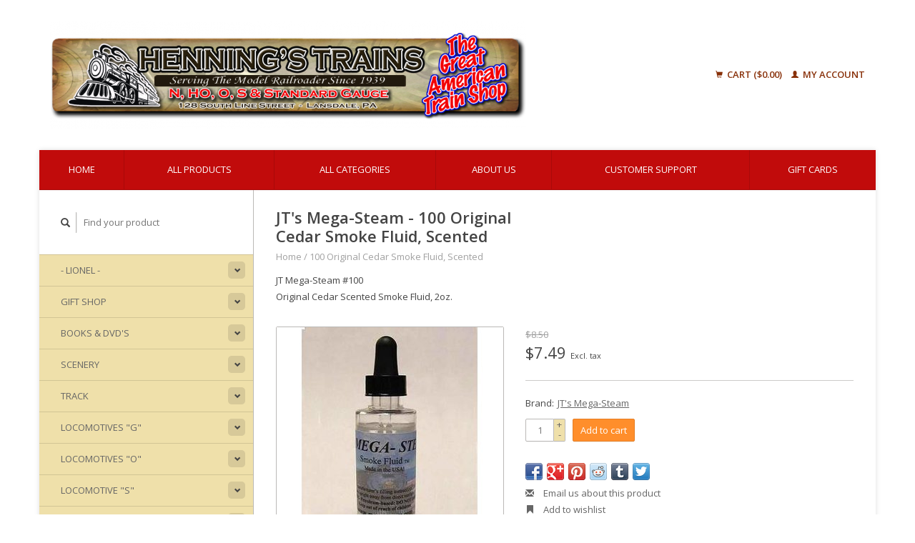

--- FILE ---
content_type: text/html;charset=utf-8
request_url: https://hennings-trains.shoplightspeed.com/jts-mega-steam-100-original-cedar-smoke-fluid-scen.html?source=facebook
body_size: 11937
content:
<!DOCTYPE html>
<!--[if lt IE 7 ]><html class="ie ie6" lang="us"> <![endif]-->
<!--[if IE 7 ]><html class="ie ie7" lang="us"> <![endif]-->
<!--[if IE 8 ]><html class="ie ie8" lang="us"> <![endif]-->
<!--[if (gte IE 9)|!(IE)]><!--><html lang="us"> <!--<![endif]-->
  <head>
    <meta charset="utf-8"/>
<!-- [START] 'blocks/head.rain' -->
<!--

  (c) 2008-2026 Lightspeed Netherlands B.V.
  http://www.lightspeedhq.com
  Generated: 18-01-2026 @ 03:44:29

-->
<link rel="canonical" href="https://hennings-trains.shoplightspeed.com/jts-mega-steam-100-original-cedar-smoke-fluid-scen.html"/>
<link rel="alternate" href="https://hennings-trains.shoplightspeed.com/index.rss" type="application/rss+xml" title="New products"/>
<meta name="robots" content="noodp,noydir"/>
<meta property="og:url" content="https://hennings-trains.shoplightspeed.com/jts-mega-steam-100-original-cedar-smoke-fluid-scen.html?source=facebook"/>
<meta property="og:site_name" content="HENNING&#039;S TRAINS"/>
<meta property="og:title" content="100 Original Cedar Smoke Fluid, Scented"/>
<meta property="og:description" content="JT Mega-Steam #100 Original Cedar Scented Smoke Fluid, 2oz."/>
<meta property="og:image" content="https://cdn.shoplightspeed.com/shops/610004/files/2625041/jts-mega-steam-100-original-cedar-smoke-fluid-scen.jpg"/>
<!--[if lt IE 9]>
<script src="https://cdn.shoplightspeed.com/assets/html5shiv.js?2025-02-20"></script>
<![endif]-->
<!-- [END] 'blocks/head.rain' -->
    <title>100 Original Cedar Smoke Fluid, Scented - HENNING&#039;S TRAINS</title>
    <meta name="description" content="JT Mega-Steam #100 Original Cedar Scented Smoke Fluid, 2oz." />
    <meta name="keywords" content="JT&#039;s, Mega-Steam, 100, Original, Cedar, Smoke, Fluid,, Scented" />
    
    <meta http-equiv="X-UA-Compatible" content="IE=edge,chrome=1">
    
    <meta name="viewport" content="width=device-width, initial-scale=1.0">
    <meta name="apple-mobile-web-app-capable" content="yes">
    <meta name="apple-mobile-web-app-status-bar-style" content="black">
    
    <link rel="shortcut icon" href="https://cdn.shoplightspeed.com/shops/610004/themes/11324/assets/favicon.ico?20200313025320" type="image/x-icon" />
    <link href='//fonts.googleapis.com/css?family=Open%20Sans:400,300,600' rel='stylesheet' type='text/css'>
    <link href='//fonts.googleapis.com/css?family=Open%20Sans:400,300,600' rel='stylesheet' type='text/css'>
    <link rel="shortcut icon" href="https://cdn.shoplightspeed.com/shops/610004/themes/11324/assets/favicon.ico?20200313025320" type="image/x-icon" /> 
    <link rel="stylesheet" href="https://cdn.shoplightspeed.com/shops/610004/themes/11324/assets/bootstrap.css?20231214184938" />
    <link rel="stylesheet" href="https://cdn.shoplightspeed.com/shops/610004/themes/11324/assets/responsive.css?20231214184938" />

        <link rel="stylesheet" href="https://cdn.shoplightspeed.com/shops/610004/themes/11324/assets/fancybox-2-1-4.css?20231214184938" />
        <link rel="stylesheet" href="https://cdn.shoplightspeed.com/shops/610004/themes/11324/assets/style.css?20231214184938" />       
    <link rel="stylesheet" href="https://cdn.shoplightspeed.com/shops/610004/themes/11324/assets/settings.css?20231214184938" />  
    <link rel="stylesheet" href="https://cdn.shoplightspeed.com/assets/gui-2-0.css?2025-02-20" /> 
    <link rel="stylesheet" href="https://cdn.shoplightspeed.com/shops/610004/themes/11324/assets/custom.css?20231214184938" />


    <script type="text/javascript" src="https://cdn.shoplightspeed.com/assets/jquery-1-9-1.js?2025-02-20"></script>
    <script type="text/javascript" src="https://cdn.shoplightspeed.com/assets/jquery-ui-1-10-1.js?2025-02-20"></script>
    <script type="text/javascript" src="https://cdn.shoplightspeed.com/assets/jquery-migrate-1-1-1.js?2025-02-20"></script>
    <script type="text/javascript" src="https://cdn.shoplightspeed.com/shops/610004/themes/11324/assets/global.js?20231214184938"></script>
    <script type="text/javascript" src="https://cdn.shoplightspeed.com/assets/gui.js?2025-02-20"></script>
        <script src="https://cdn.shoplightspeed.com/shops/610004/themes/11324/assets/fancybox-2-1-4.js?20231214184938"></script>
    <script src="https://cdn.shoplightspeed.com/shops/610004/themes/11324/assets/jquery-zoom-min.js?20231214184938"></script>
            <script type="text/javascript" src="https://cdn.shoplightspeed.com/shops/610004/themes/11324/assets/uspticker.js?20231214184938"></script>
    
		<script type="text/javascript" src="https://cdn.shoplightspeed.com/shops/610004/themes/11324/assets/share42.js?20231214184938"></script> 

  </head>
  <body> 
    <header class="container">
      <div class="align">
        <div class="vertical">
          <a href="https://hennings-trains.shoplightspeed.com/" title="Henning&#039;s Trains">
            <img class="img-responsive"src="https://cdn.shoplightspeed.com/shops/610004/themes/11324/assets/logo.png?20200313025320" alt="Henning&#039;s Trains" />
          </a>
        </div>
        
        <div class="vertical text-right no-underline">
                    <div class="cart-account">
            <a href="https://hennings-trains.shoplightspeed.com/cart/" class="cart">
              <span class="glyphicon glyphicon-shopping-cart"></span> 
              Cart ($0.00)
            </a>
            <a href="https://hennings-trains.shoplightspeed.com/account/" class="my-account">
              <span class="glyphicon glyphicon glyphicon-user"></span>
                            My account
                          </a>
          </div>
        </div>
      </div>
    </header>    
    
  
    
    
    
    <div class="container wrapper">
      <nav>
        <ul class="no-list-style no-underline topbar">
          <li class="item home ">
            <a class="itemLink" href="https://hennings-trains.shoplightspeed.com/">Home</a>
          </li>
          
          <li class="item ">
            <a class="itemLink" href="https://hennings-trains.shoplightspeed.com/collection/">All products</a>
          </li>      
          
                    <li class="item ">
            <a class="itemLink" href="https://hennings-trains.shoplightspeed.com/catalog/">All categories</a>
          </li>
          
                                                                                                                                                                                                                                                                                                                                                                                                                                                                                                                                                                                                                                                                                                                                                                                                                                                                                                                                                                                                                    
          
                              <li class="item"><a class="itemLink" href="https://hennings-trains.shoplightspeed.com/service/about/" title="About us">About us</a></li>
                    
                                        
                                        
                                        
                                        
                                        
                    <li class="item"><a class="itemLink" href="https://hennings-trains.shoplightspeed.com/service/" title="Customer support">Customer support</a></li>
                                        
                              
              <li class="item">
    <a class="itemLink" href="https://hennings-trains.shoplightspeed.com/buy-gift-card/" title="Gift Cards" target="_blank">
      Gift Cards
    </a>
  </li>
          </ul>
      </nav>

      <div class="sidebar col-xs-12 col-sm-12 col-md-3">
        <span class="burger glyphicon glyphicon-menu-hamburger hidden-md hidden-lg"></span>
       
      <div class="search">
  <form action="https://hennings-trains.shoplightspeed.com/search/" method="get" id="formSearch">
    <span onclick="$('#formSearch').submit();" title="Search" class="glyphicon glyphicon-search"></span>
    <input type="text" name="q" value="" placeholder="Find your product"/>
  </form>
</div>
<ul class="no-underline no-list-style sidebarul">
      <li class="item foldingsidebar ">
     <div class="subcat"><span class="glyphicon glyphicon-chevron-down"></span></div>
    <a class="itemLink  hassub" href="https://hennings-trains.shoplightspeed.com/lionel/" title="- LIONEL -">- LIONEL -</a>

        <ul class="subnav">
            <li class="subitem">
                
        <a class="subitemLink " href="https://hennings-trains.shoplightspeed.com/lionel/rolling-stock/" title="Rolling Stock">Rolling Stock
        </a>
              </li>
            <li class="subitem">
                
        <a class="subitemLink " href="https://hennings-trains.shoplightspeed.com/lionel/locomotives/" title="Locomotives">Locomotives
        </a>
              </li>
            <li class="subitem">
                
        <a class="subitemLink " href="https://hennings-trains.shoplightspeed.com/lionel/power-control/" title="Power &amp; Control">Power &amp; Control
        </a>
              </li>
            <li class="subitem">
                
        <a class="subitemLink " href="https://hennings-trains.shoplightspeed.com/lionel/train-sets/" title="Train Sets">Train Sets
        </a>
              </li>
            <li class="subitem">
                
        <a class="subitemLink " href="https://hennings-trains.shoplightspeed.com/lionel/accessories/" title="Accessories">Accessories
        </a>
              </li>
            <li class="subitem">
                
        <a class="subitemLink " href="https://hennings-trains.shoplightspeed.com/lionel/holiday-items/" title="Holiday Items">Holiday Items
        </a>
              </li>
            <li class="subitem">
                
        <a class="subitemLink " href="https://hennings-trains.shoplightspeed.com/lionel/structures/" title="Structures">Structures
        </a>
              </li>
            <li class="subitem">
                
        <a class="subitemLink " href="https://hennings-trains.shoplightspeed.com/lionel/thomas-friends/" title="Thomas &amp; Friends">Thomas &amp; Friends
        </a>
              </li>
            <li class="subitem">
                
        <a class="subitemLink " href="https://hennings-trains.shoplightspeed.com/lionel/figures/" title="Figures">Figures
        </a>
              </li>
            <li class="subitem">
                
        <a class="subitemLink " href="https://hennings-trains.shoplightspeed.com/lionel/pre-order/" title="Pre-Order">Pre-Order
        </a>
              </li>
            <li class="subitem">
                
        <a class="subitemLink " href="https://hennings-trains.shoplightspeed.com/lionel/ready-to-play/" title="Ready-To-Play">Ready-To-Play
        </a>
              </li>
          </ul>
      </li>
       
      <li class="item foldingsidebar ">
     <div class="subcat"><span class="glyphicon glyphicon-chevron-down"></span></div>
    <a class="itemLink  hassub" href="https://hennings-trains.shoplightspeed.com/gift-shop/" title="Gift Shop">Gift Shop</a>

        <ul class="subnav">
            <li class="subitem">
                
        <a class="subitemLink " href="https://hennings-trains.shoplightspeed.com/gift-shop/ornaments/" title="Ornaments">Ornaments
        </a>
              </li>
            <li class="subitem">
                
        <a class="subitemLink " href="https://hennings-trains.shoplightspeed.com/gift-shop/home-decor/" title="Home Decor">Home Decor
        </a>
              </li>
            <li class="subitem">
                
        <a class="subitemLink " href="https://hennings-trains.shoplightspeed.com/gift-shop/mugs/" title="Mugs">Mugs
        </a>
              </li>
            <li class="subitem">
                
        <a class="subitemLink " href="https://hennings-trains.shoplightspeed.com/gift-shop/apparel/" title="Apparel">Apparel
        </a>
              </li>
            <li class="subitem">
                
        <a class="subitemLink " href="https://hennings-trains.shoplightspeed.com/gift-shop/misc/" title="Misc">Misc
        </a>
              </li>
            <li class="subitem">
                
        <a class="subitemLink " href="https://hennings-trains.shoplightspeed.com/gift-shop/puzzles-games/" title="Puzzles/Games">Puzzles/Games
        </a>
              </li>
            <li class="subitem">
                
        <a class="subitemLink " href="https://hennings-trains.shoplightspeed.com/gift-shop/discover-lansdale/" title="Discover Lansdale">Discover Lansdale
        </a>
              </li>
            <li class="subitem">
                
        <a class="subitemLink " href="https://hennings-trains.shoplightspeed.com/gift-shop/raffle/" title="Raffle">Raffle
        </a>
              </li>
          </ul>
      </li>
       
      <li class="item foldingsidebar ">
     <div class="subcat"><span class="glyphicon glyphicon-chevron-down"></span></div>
    <a class="itemLink  hassub" href="https://hennings-trains.shoplightspeed.com/books-dvds/" title="Books &amp; DVD&#039;s">Books &amp; DVD&#039;s</a>

        <ul class="subnav">
            <li class="subitem">
                
        <a class="subitemLink " href="https://hennings-trains.shoplightspeed.com/books-dvds/books/" title="Books">Books
        </a>
              </li>
            <li class="subitem">
                
        <a class="subitemLink " href="https://hennings-trains.shoplightspeed.com/books-dvds/dvds/" title="DVD&#039;s">DVD&#039;s
        </a>
              </li>
            <li class="subitem">
                
        <a class="subitemLink " href="https://hennings-trains.shoplightspeed.com/books-dvds/catalogs/" title="Catalogs">Catalogs
        </a>
              </li>
            <li class="subitem">
                
        <a class="subitemLink " href="https://hennings-trains.shoplightspeed.com/books-dvds/magazines/" title="Magazines">Magazines
        </a>
              </li>
            <li class="subitem">
                
        <a class="subitemLink " href="https://hennings-trains.shoplightspeed.com/books-dvds/calendars/" title="Calendars">Calendars
        </a>
              </li>
            <li class="subitem">
                
        <a class="subitemLink " href="https://hennings-trains.shoplightspeed.com/books-dvds/flags-diamonds-statues/" title="Flags, Diamonds &amp; Statues,">Flags, Diamonds &amp; Statues,
        </a>
              </li>
          </ul>
      </li>
       
      <li class="item foldingsidebar ">
     <div class="subcat"><span class="glyphicon glyphicon-chevron-down"></span></div>
    <a class="itemLink  hassub" href="https://hennings-trains.shoplightspeed.com/scenery/" title="Scenery">Scenery</a>

        <ul class="subnav">
            <li class="subitem">
                
        <a class="subitemLink " href="https://hennings-trains.shoplightspeed.com/scenery/miller-eng-signs/" title="Miller Eng Signs">Miller Eng Signs
        </a>
              </li>
            <li class="subitem">
                
        <a class="subitemLink " href="https://hennings-trains.shoplightspeed.com/scenery/woodland-scenics/" title="Woodland Scenics">Woodland Scenics
        </a>
              </li>
            <li class="subitem">
                
        <a class="subitemLink " href="https://hennings-trains.shoplightspeed.com/scenery/jtt/" title="JTT">JTT
        </a>
              </li>
            <li class="subitem">
                
        <a class="subitemLink " href="https://hennings-trains.shoplightspeed.com/scenery/bachmann/" title="Bachmann">Bachmann
        </a>
              </li>
            <li class="subitem">
                
        <a class="subitemLink " href="https://hennings-trains.shoplightspeed.com/scenery/life-like/" title="Life-Like">Life-Like
        </a>
              </li>
            <li class="subitem">
                
        <a class="subitemLink " href="https://hennings-trains.shoplightspeed.com/scenery/atlas-o/" title="Atlas O">Atlas O
        </a>
              </li>
            <li class="subitem">
                
        <a class="subitemLink " href="https://hennings-trains.shoplightspeed.com/scenery/leisuretime-products/" title="Leisuretime Products">Leisuretime Products
        </a>
              </li>
            <li class="subitem">
                
        <a class="subitemLink " href="https://hennings-trains.shoplightspeed.com/scenery/k-line/" title="K-Line">K-Line
        </a>
              </li>
            <li class="subitem">
                
        <a class="subitemLink " href="https://hennings-trains.shoplightspeed.com/scenery/model-power/" title="Model Power">Model Power
        </a>
              </li>
            <li class="subitem">
                
        <a class="subitemLink " href="https://hennings-trains.shoplightspeed.com/scenery/faller/" title="Faller">Faller
        </a>
              </li>
            <li class="subitem">
                
        <a class="subitemLink " href="https://hennings-trains.shoplightspeed.com/scenery/walthers/" title="Walthers">Walthers
        </a>
              </li>
            <li class="subitem">
                
        <a class="subitemLink " href="https://hennings-trains.shoplightspeed.com/scenery/chooch/" title="Chooch">Chooch
        </a>
              </li>
            <li class="subitem">
                
        <a class="subitemLink " href="https://hennings-trains.shoplightspeed.com/scenery/grand-central-gems/" title="Grand Central Gems">Grand Central Gems
        </a>
              </li>
            <li class="subitem">
                
        <a class="subitemLink " href="https://hennings-trains.shoplightspeed.com/scenery/scenic-express/" title="Scenic Express">Scenic Express
        </a>
              </li>
            <li class="subitem">
                
        <a class="subitemLink " href="https://hennings-trains.shoplightspeed.com/scenery/realistic-backgrounds/" title="Realistic Backgrounds">Realistic Backgrounds
        </a>
              </li>
            <li class="subitem">
                
        <a class="subitemLink " href="https://hennings-trains.shoplightspeed.com/scenery/scale-trees/" title="Scale Trees">Scale Trees
        </a>
              </li>
          </ul>
      </li>
       
      <li class="item foldingsidebar ">
     <div class="subcat"><span class="glyphicon glyphicon-chevron-down"></span></div>
    <a class="itemLink  hassub" href="https://hennings-trains.shoplightspeed.com/track/" title="TRACK">TRACK</a>

        <ul class="subnav">
            <li class="subitem">
                
        <a class="subitemLink " href="https://hennings-trains.shoplightspeed.com/track/lionel-fastrack/" title="Lionel FasTrack">Lionel FasTrack
        </a>
              </li>
            <li class="subitem">
                
        <a class="subitemLink " href="https://hennings-trains.shoplightspeed.com/track/lionel-o-gauge/" title="Lionel O Gauge">Lionel O Gauge
        </a>
              </li>
            <li class="subitem">
                
        <a class="subitemLink " href="https://hennings-trains.shoplightspeed.com/track/lionel-o27/" title="Lionel O27">Lionel O27
        </a>
              </li>
            <li class="subitem">
                
        <a class="subitemLink " href="https://hennings-trains.shoplightspeed.com/track/lionel-standard-gauge/" title="Lionel Standard Gauge">Lionel Standard Gauge
        </a>
              </li>
            <li class="subitem">
                
        <a class="subitemLink " href="https://hennings-trains.shoplightspeed.com/track/af-fastrack/" title="A.F. FasTrack">A.F. FasTrack
        </a>
              </li>
            <li class="subitem">
                
        <a class="subitemLink " href="https://hennings-trains.shoplightspeed.com/track/af-s-gauge/" title="A.F. S Gauge">A.F. S Gauge
        </a>
              </li>
            <li class="subitem">
                
        <a class="subitemLink " href="https://hennings-trains.shoplightspeed.com/track/atlas-o/" title="Atlas O">Atlas O
        </a>
              </li>
            <li class="subitem">
                
        <a class="subitemLink " href="https://hennings-trains.shoplightspeed.com/track/atlas-ho/" title="Atlas HO">Atlas HO
        </a>
              </li>
            <li class="subitem">
                
        <a class="subitemLink " href="https://hennings-trains.shoplightspeed.com/track/atlas-n/" title="Atlas N">Atlas N
        </a>
              </li>
            <li class="subitem">
                
        <a class="subitemLink " href="https://hennings-trains.shoplightspeed.com/track/bachmann-ho/" title="Bachmann &quot;HO&quot;">Bachmann &quot;HO&quot;
        </a>
              </li>
            <li class="subitem">
                
        <a class="subitemLink " href="https://hennings-trains.shoplightspeed.com/track/bachmann-n/" title="Bachmann &quot;N&quot;">Bachmann &quot;N&quot;
        </a>
              </li>
            <li class="subitem">
                
        <a class="subitemLink " href="https://hennings-trains.shoplightspeed.com/track/gargraves-o/" title="Gargraves &quot;O&quot;">Gargraves &quot;O&quot;
        </a>
              </li>
            <li class="subitem">
                
        <a class="subitemLink " href="https://hennings-trains.shoplightspeed.com/track/gargraves-s/" title="Gargraves &quot;S&quot;">Gargraves &quot;S&quot;
        </a>
              </li>
            <li class="subitem">
                
        <a class="subitemLink " href="https://hennings-trains.shoplightspeed.com/track/gargraves-standard-gauge/" title="Gargraves Standard Gauge">Gargraves Standard Gauge
        </a>
              </li>
            <li class="subitem">
                
        <a class="subitemLink " href="https://hennings-trains.shoplightspeed.com/track/kato-ho/" title="KATO HO">KATO HO
        </a>
              </li>
            <li class="subitem">
                
        <a class="subitemLink " href="https://hennings-trains.shoplightspeed.com/track/kato-n/" title="KATO N">KATO N
        </a>
              </li>
            <li class="subitem">
                
        <a class="subitemLink " href="https://hennings-trains.shoplightspeed.com/track/micro-engineerng/" title="Micro-Engineerng">Micro-Engineerng
        </a>
              </li>
            <li class="subitem">
                
        <a class="subitemLink " href="https://hennings-trains.shoplightspeed.com/track/mth/" title="MTH">MTH
        </a>
              </li>
            <li class="subitem">
                
        <a class="subitemLink " href="https://hennings-trains.shoplightspeed.com/track/peco-ho/" title="PECO HO">PECO HO
        </a>
              </li>
            <li class="subitem">
                
        <a class="subitemLink " href="https://hennings-trains.shoplightspeed.com/track/peco-n/" title="PECO N">PECO N
        </a>
              </li>
            <li class="subitem">
                
        <a class="subitemLink " href="https://hennings-trains.shoplightspeed.com/track/ross-o/" title="Ross &quot;O&quot;">Ross &quot;O&quot;
        </a>
              </li>
            <li class="subitem">
                
        <a class="subitemLink " href="https://hennings-trains.shoplightspeed.com/track/usa-track-standard-gauge/" title="USA Track Standard Gauge">USA Track Standard Gauge
        </a>
              </li>
            <li class="subitem">
                
        <a class="subitemLink " href="https://hennings-trains.shoplightspeed.com/track/williams-by-bachmann/" title="Williams by Bachmann">Williams by Bachmann
        </a>
              </li>
            <li class="subitem">
                
        <a class="subitemLink " href="https://hennings-trains.shoplightspeed.com/track/lionel-ho/" title="Lionel HO">Lionel HO
        </a>
              </li>
            <li class="subitem">
                
        <a class="subitemLink " href="https://hennings-trains.shoplightspeed.com/track/lgb-g/" title="LGB &quot;G&quot;">LGB &quot;G&quot;
        </a>
              </li>
            <li class="subitem">
                
        <a class="subitemLink " href="https://hennings-trains.shoplightspeed.com/track/piko-g/" title="PIKO &quot;G&quot;">PIKO &quot;G&quot;
        </a>
              </li>
            <li class="subitem">
                
        <a class="subitemLink " href="https://hennings-trains.shoplightspeed.com/track/walthers-ho/" title="Walthers HO">Walthers HO
        </a>
              </li>
            <li class="subitem">
                
        <a class="subitemLink " href="https://hennings-trains.shoplightspeed.com/track/bachmann-e-z-street/" title="Bachmann E-Z Street">Bachmann E-Z Street
        </a>
              </li>
          </ul>
      </li>
       
      <li class="item foldingsidebar ">
     <div class="subcat"><span class="glyphicon glyphicon-chevron-down"></span></div>
    <a class="itemLink  hassub" href="https://hennings-trains.shoplightspeed.com/locomotives-g/" title="Locomotives &quot;G&quot;">Locomotives &quot;G&quot;</a>

        <ul class="subnav">
            <li class="subitem">
                
        <a class="subitemLink " href="https://hennings-trains.shoplightspeed.com/locomotives-g/lgb/" title="LGB">LGB
        </a>
              </li>
            <li class="subitem">
                
        <a class="subitemLink " href="https://hennings-trains.shoplightspeed.com/locomotives-g/piko/" title="Piko">Piko
        </a>
              </li>
            <li class="subitem">
                
        <a class="subitemLink " href="https://hennings-trains.shoplightspeed.com/locomotives-g/bachmann/" title="Bachmann">Bachmann
        </a>
              </li>
          </ul>
      </li>
       
      <li class="item foldingsidebar ">
     <div class="subcat"><span class="glyphicon glyphicon-chevron-down"></span></div>
    <a class="itemLink  hassub" href="https://hennings-trains.shoplightspeed.com/locomotives-o/" title="Locomotives &quot;O&quot;">Locomotives &quot;O&quot;</a>

        <ul class="subnav">
            <li class="subitem">
                
        <a class="subitemLink " href="https://hennings-trains.shoplightspeed.com/locomotives-o/mth/" title="MTH">MTH
        </a>
              </li>
            <li class="subitem">
                
        <a class="subitemLink " href="https://hennings-trains.shoplightspeed.com/locomotives-o/williams-by-bachmann/" title="Williams by Bachmann">Williams by Bachmann
        </a>
              </li>
            <li class="subitem">
                
        <a class="subitemLink " href="https://hennings-trains.shoplightspeed.com/locomotives-o/rmt/" title="RMT">RMT
        </a>
              </li>
            <li class="subitem">
                
        <a class="subitemLink " href="https://hennings-trains.shoplightspeed.com/locomotives-o/k-line/" title="K-Line">K-Line
        </a>
              </li>
            <li class="subitem">
                
        <a class="subitemLink " href="https://hennings-trains.shoplightspeed.com/locomotives-o/lionel/" title="Lionel">Lionel
        </a>
              </li>
            <li class="subitem">
                
        <a class="subitemLink " href="https://hennings-trains.shoplightspeed.com/locomotives-o/bachmann/" title="Bachmann">Bachmann
        </a>
              </li>
            <li class="subitem">
                
        <a class="subitemLink " href="https://hennings-trains.shoplightspeed.com/locomotives-o/on30/" title="On30">On30
        </a>
              </li>
            <li class="subitem">
                
        <a class="subitemLink " href="https://hennings-trains.shoplightspeed.com/locomotives-o/atlas-o/" title="Atlas O">Atlas O
        </a>
              </li>
          </ul>
      </li>
       
      <li class="item foldingsidebar ">
     <div class="subcat"><span class="glyphicon glyphicon-chevron-down"></span></div>
    <a class="itemLink  hassub" href="https://hennings-trains.shoplightspeed.com/locomotive-s/" title="Locomotive &quot;S&quot;">Locomotive &quot;S&quot;</a>

        <ul class="subnav">
            <li class="subitem">
                
        <a class="subitemLink " href="https://hennings-trains.shoplightspeed.com/locomotive-s/rolling-stock/" title="Rolling Stock">Rolling Stock
        </a>
              </li>
            <li class="subitem">
                
        <a class="subitemLink " href="https://hennings-trains.shoplightspeed.com/locomotive-s/american-flyer/" title="American Flyer">American Flyer
        </a>
              </li>
            <li class="subitem">
                
        <a class="subitemLink " href="https://hennings-trains.shoplightspeed.com/locomotive-s/mth/" title="MTH">MTH
        </a>
              </li>
          </ul>
      </li>
       
      <li class="item foldingsidebar ">
     <div class="subcat"><span class="glyphicon glyphicon-chevron-down"></span></div>
    <a class="itemLink  hassub" href="https://hennings-trains.shoplightspeed.com/locomotives-ho/" title="Locomotives &quot;HO&quot;">Locomotives &quot;HO&quot;</a>

        <ul class="subnav">
            <li class="subitem">
                
        <a class="subitemLink " href="https://hennings-trains.shoplightspeed.com/locomotives-ho/atlas/" title="Atlas">Atlas
        </a>
              </li>
            <li class="subitem">
                
        <a class="subitemLink " href="https://hennings-trains.shoplightspeed.com/locomotives-ho/walthers/" title="Walthers">Walthers
        </a>
              </li>
            <li class="subitem">
                
        <a class="subitemLink " href="https://hennings-trains.shoplightspeed.com/locomotives-ho/athearn/" title="Athearn">Athearn
        </a>
              </li>
            <li class="subitem">
                
        <a class="subitemLink " href="https://hennings-trains.shoplightspeed.com/locomotives-ho/broadway-limited/" title="Broadway Limited">Broadway Limited
        </a>
              </li>
            <li class="subitem">
                
        <a class="subitemLink " href="https://hennings-trains.shoplightspeed.com/locomotives-ho/bachmann/" title="Bachmann">Bachmann
        </a>
              </li>
            <li class="subitem">
                
        <a class="subitemLink " href="https://hennings-trains.shoplightspeed.com/locomotives-ho/mth/" title="MTH">MTH
        </a>
              </li>
            <li class="subitem">
                
        <a class="subitemLink " href="https://hennings-trains.shoplightspeed.com/locomotives-ho/rapido/" title="Rapido">Rapido
        </a>
              </li>
            <li class="subitem">
                
        <a class="subitemLink " href="https://hennings-trains.shoplightspeed.com/locomotives-ho/kato/" title="Kato">Kato
        </a>
              </li>
            <li class="subitem">
                
        <a class="subitemLink " href="https://hennings-trains.shoplightspeed.com/locomotives-ho/bowser/" title="Bowser">Bowser
        </a>
              </li>
            <li class="subitem">
                
        <a class="subitemLink " href="https://hennings-trains.shoplightspeed.com/locomotives-ho/preowned/" title="Preowned">Preowned
        </a>
              </li>
          </ul>
      </li>
       
      <li class="item foldingsidebar ">
     <div class="subcat"><span class="glyphicon glyphicon-chevron-down"></span></div>
    <a class="itemLink  hassub" href="https://hennings-trains.shoplightspeed.com/locomotives-n/" title="Locomotives &quot;N&quot;">Locomotives &quot;N&quot;</a>

        <ul class="subnav">
            <li class="subitem">
                
        <a class="subitemLink " href="https://hennings-trains.shoplightspeed.com/locomotives-n/atlas-n/" title="Atlas N">Atlas N
        </a>
              </li>
            <li class="subitem">
                
        <a class="subitemLink " href="https://hennings-trains.shoplightspeed.com/locomotives-n/walthers-n/" title="Walthers N">Walthers N
        </a>
              </li>
            <li class="subitem">
                
        <a class="subitemLink " href="https://hennings-trains.shoplightspeed.com/locomotives-n/bachmann-n/" title="Bachmann N">Bachmann N
        </a>
              </li>
            <li class="subitem">
                
        <a class="subitemLink " href="https://hennings-trains.shoplightspeed.com/locomotives-n/life-like-n/" title="Life-Like N">Life-Like N
        </a>
              </li>
            <li class="subitem">
                
        <a class="subitemLink " href="https://hennings-trains.shoplightspeed.com/locomotives-n/kato/" title="Kato">Kato
        </a>
              </li>
            <li class="subitem">
                
        <a class="subitemLink " href="https://hennings-trains.shoplightspeed.com/locomotives-n/broadway-limited/" title="Broadway Limited">Broadway Limited
        </a>
              </li>
          </ul>
      </li>
       
      <li class="item foldingsidebar ">
     <div class="subcat"><span class="glyphicon glyphicon-chevron-down"></span></div>
    <a class="itemLink  hassub" href="https://hennings-trains.shoplightspeed.com/rolling-stock-g/" title="Rolling Stock &quot;G&quot;">Rolling Stock &quot;G&quot;</a>

        <ul class="subnav">
            <li class="subitem">
                
        <a class="subitemLink " href="https://hennings-trains.shoplightspeed.com/rolling-stock-g/lgb/" title="LGB">LGB
        </a>
              </li>
            <li class="subitem">
                
        <a class="subitemLink " href="https://hennings-trains.shoplightspeed.com/rolling-stock-g/aristocraft/" title="Aristocraft">Aristocraft
        </a>
              </li>
            <li class="subitem">
                
        <a class="subitemLink " href="https://hennings-trains.shoplightspeed.com/rolling-stock-g/piko/" title="PIKO">PIKO
        </a>
              </li>
            <li class="subitem">
                
        <a class="subitemLink " href="https://hennings-trains.shoplightspeed.com/rolling-stock-g/bachmann/" title="Bachmann">Bachmann
        </a>
              </li>
          </ul>
      </li>
       
      <li class="item foldingsidebar ">
     <div class="subcat"><span class="glyphicon glyphicon-chevron-down"></span></div>
    <a class="itemLink  hassub" href="https://hennings-trains.shoplightspeed.com/rolling-stock-o/" title="Rolling Stock &quot;O&quot;">Rolling Stock &quot;O&quot;</a>

        <ul class="subnav">
            <li class="subitem">
                
        <a class="subitemLink " href="https://hennings-trains.shoplightspeed.com/rolling-stock-o/mth/" title="MTH">MTH
        </a>
              </li>
            <li class="subitem">
                
        <a class="subitemLink " href="https://hennings-trains.shoplightspeed.com/rolling-stock-o/rmt/" title="RMT">RMT
        </a>
              </li>
            <li class="subitem">
                
        <a class="subitemLink " href="https://hennings-trains.shoplightspeed.com/rolling-stock-o/williams-by-bachmann/" title="Williams by Bachmann">Williams by Bachmann
        </a>
              </li>
            <li class="subitem">
                
        <a class="subitemLink " href="https://hennings-trains.shoplightspeed.com/rolling-stock-o/atlas-o/" title="Atlas O">Atlas O
        </a>
              </li>
            <li class="subitem">
                
        <a class="subitemLink " href="https://hennings-trains.shoplightspeed.com/rolling-stock-o/o-line/" title="O-Line">O-Line
        </a>
              </li>
            <li class="subitem">
                
        <a class="subitemLink " href="https://hennings-trains.shoplightspeed.com/rolling-stock-o/on30/" title="On30">On30
        </a>
              </li>
          </ul>
      </li>
       
      <li class="item foldingsidebar ">
     <div class="subcat"><span class="glyphicon glyphicon-chevron-down"></span></div>
    <a class="itemLink  hassub" href="https://hennings-trains.shoplightspeed.com/rolling-stock-s/" title="Rolling Stock &quot;S&quot;">Rolling Stock &quot;S&quot;</a>

        <ul class="subnav">
            <li class="subitem">
                
        <a class="subitemLink " href="https://hennings-trains.shoplightspeed.com/rolling-stock-s/american-flyer/" title="American Flyer">American Flyer
        </a>
              </li>
            <li class="subitem">
                
        <a class="subitemLink " href="https://hennings-trains.shoplightspeed.com/rolling-stock-s/mth/" title="MTH">MTH
        </a>
              </li>
            <li class="subitem">
                
        <a class="subitemLink " href="https://hennings-trains.shoplightspeed.com/rolling-stock-s/kadee/" title="Kadee">Kadee
        </a>
              </li>
          </ul>
      </li>
       
      <li class="item foldingsidebar ">
     <div class="subcat"><span class="glyphicon glyphicon-chevron-down"></span></div>
    <a class="itemLink  hassub" href="https://hennings-trains.shoplightspeed.com/rolling-stock-ho/" title="Rolling Stock &quot;HO&quot;">Rolling Stock &quot;HO&quot;</a>

        <ul class="subnav">
            <li class="subitem">
                
        <a class="subitemLink " href="https://hennings-trains.shoplightspeed.com/rolling-stock-ho/athearn/" title="Athearn">Athearn
        </a>
              </li>
            <li class="subitem">
                
        <a class="subitemLink " href="https://hennings-trains.shoplightspeed.com/rolling-stock-ho/bowser/" title="Bowser">Bowser
        </a>
              </li>
            <li class="subitem">
                
        <a class="subitemLink " href="https://hennings-trains.shoplightspeed.com/rolling-stock-ho/atlas/" title="Atlas">Atlas
        </a>
              </li>
            <li class="subitem">
                
        <a class="subitemLink " href="https://hennings-trains.shoplightspeed.com/rolling-stock-ho/walthers/" title="Walthers">Walthers
        </a>
              </li>
            <li class="subitem">
                
        <a class="subitemLink " href="https://hennings-trains.shoplightspeed.com/rolling-stock-ho/accurail/" title="Accurail">Accurail
        </a>
              </li>
            <li class="subitem">
                
        <a class="subitemLink " href="https://hennings-trains.shoplightspeed.com/rolling-stock-ho/roundhouse/" title="Roundhouse">Roundhouse
        </a>
              </li>
            <li class="subitem">
                
        <a class="subitemLink " href="https://hennings-trains.shoplightspeed.com/rolling-stock-ho/bachmann/" title="Bachmann">Bachmann
        </a>
              </li>
            <li class="subitem">
                
        <a class="subitemLink " href="https://hennings-trains.shoplightspeed.com/rolling-stock-ho/mth/" title="MTH">MTH
        </a>
              </li>
            <li class="subitem">
                
        <a class="subitemLink " href="https://hennings-trains.shoplightspeed.com/rolling-stock-ho/lionel-ho/" title="Lionel HO">Lionel HO
        </a>
              </li>
            <li class="subitem">
                
        <a class="subitemLink " href="https://hennings-trains.shoplightspeed.com/rolling-stock-ho/kadee/" title="Kadee">Kadee
        </a>
              </li>
            <li class="subitem">
                
        <a class="subitemLink " href="https://hennings-trains.shoplightspeed.com/rolling-stock-ho/rapido/" title="Rapido">Rapido
        </a>
              </li>
            <li class="subitem">
                
        <a class="subitemLink " href="https://hennings-trains.shoplightspeed.com/rolling-stock-ho/kato/" title="Kato">Kato
        </a>
              </li>
            <li class="subitem">
                
        <a class="subitemLink " href="https://hennings-trains.shoplightspeed.com/rolling-stock-ho/inter-mountain/" title="Inter Mountain">Inter Mountain
        </a>
              </li>
            <li class="subitem">
                
        <a class="subitemLink " href="https://hennings-trains.shoplightspeed.com/rolling-stock-ho/broadway-limited/" title="Broadway Limited">Broadway Limited
        </a>
              </li>
          </ul>
      </li>
       
      <li class="item foldingsidebar ">
     <div class="subcat"><span class="glyphicon glyphicon-chevron-down"></span></div>
    <a class="itemLink  hassub" href="https://hennings-trains.shoplightspeed.com/rolling-stock-n/" title="Rolling Stock &quot;N&quot;">Rolling Stock &quot;N&quot;</a>

        <ul class="subnav">
            <li class="subitem">
                
        <a class="subitemLink " href="https://hennings-trains.shoplightspeed.com/rolling-stock-n/atlas/" title="Atlas">Atlas
        </a>
              </li>
            <li class="subitem">
                
        <a class="subitemLink " href="https://hennings-trains.shoplightspeed.com/rolling-stock-n/bachmann/" title="Bachmann">Bachmann
        </a>
              </li>
            <li class="subitem">
                
        <a class="subitemLink " href="https://hennings-trains.shoplightspeed.com/rolling-stock-n/athearn/" title="Athearn">Athearn
        </a>
              </li>
            <li class="subitem">
                
        <a class="subitemLink " href="https://hennings-trains.shoplightspeed.com/rolling-stock-n/micro-trains/" title="Micro-Trains">Micro-Trains
        </a>
              </li>
            <li class="subitem">
                
        <a class="subitemLink " href="https://hennings-trains.shoplightspeed.com/rolling-stock-n/wheels-of-time/" title="Wheels of Time">Wheels of Time
        </a>
              </li>
            <li class="subitem">
                
        <a class="subitemLink " href="https://hennings-trains.shoplightspeed.com/rolling-stock-n/bluford-shops/" title="Bluford-Shops">Bluford-Shops
        </a>
              </li>
            <li class="subitem">
                
        <a class="subitemLink " href="https://hennings-trains.shoplightspeed.com/rolling-stock-n/trainworx/" title="Trainworx">Trainworx
        </a>
              </li>
            <li class="subitem">
                
        <a class="subitemLink " href="https://hennings-trains.shoplightspeed.com/rolling-stock-n/bowser/" title="Bowser">Bowser
        </a>
              </li>
            <li class="subitem">
                
        <a class="subitemLink " href="https://hennings-trains.shoplightspeed.com/rolling-stock-n/kato/" title="KATO">KATO
        </a>
              </li>
            <li class="subitem">
                
        <a class="subitemLink " href="https://hennings-trains.shoplightspeed.com/rolling-stock-n/model-power/" title="Model Power">Model Power
        </a>
              </li>
          </ul>
      </li>
       
      <li class="item foldingsidebar ">
     <div class="subcat"><span class="glyphicon glyphicon-chevron-down"></span></div>
    <a class="itemLink  hassub" href="https://hennings-trains.shoplightspeed.com/accessories-g-1/" title="Accessories &quot;G/1&quot;">Accessories &quot;G/1&quot;</a>

        <ul class="subnav">
            <li class="subitem">
                
        <a class="subitemLink " href="https://hennings-trains.shoplightspeed.com/accessories-g-1/kadee/" title="Kadee">Kadee
        </a>
              </li>
            <li class="subitem">
                
        <a class="subitemLink " href="https://hennings-trains.shoplightspeed.com/accessories-g-1/lgb/" title="LGB">LGB
        </a>
              </li>
          </ul>
      </li>
       
      <li class="item foldingsidebar ">
     <div class="subcat"><span class="glyphicon glyphicon-chevron-down"></span></div>
    <a class="itemLink  hassub" href="https://hennings-trains.shoplightspeed.com/accessories-o/" title="Accessories &quot;O&quot;">Accessories &quot;O&quot;</a>

        <ul class="subnav">
            <li class="subitem">
                
        <a class="subitemLink " href="https://hennings-trains.shoplightspeed.com/accessories-o/miller-engineering/" title="Miller Engineering">Miller Engineering
        </a>
              </li>
            <li class="subitem">
                
        <a class="subitemLink " href="https://hennings-trains.shoplightspeed.com/accessories-o/mth/" title="MTH">MTH
        </a>
              </li>
            <li class="subitem">
                
        <a class="subitemLink " href="https://hennings-trains.shoplightspeed.com/accessories-o/atlas-o/" title="Atlas O">Atlas O
        </a>
              </li>
            <li class="subitem">
                
        <a class="subitemLink " href="https://hennings-trains.shoplightspeed.com/accessories-o/woodland-scenics/" title="Woodland Scenics">Woodland Scenics
        </a>
              </li>
            <li class="subitem">
                
        <a class="subitemLink " href="https://hennings-trains.shoplightspeed.com/accessories-o/k-line/" title="K-Line">K-Line
        </a>
              </li>
            <li class="subitem">
                
        <a class="subitemLink " href="https://hennings-trains.shoplightspeed.com/accessories-o/z-stuff/" title="Z-Stuff">Z-Stuff
        </a>
              </li>
            <li class="subitem">
                
        <a class="subitemLink " href="https://hennings-trains.shoplightspeed.com/accessories-o/model-power/" title="Model Power">Model Power
        </a>
              </li>
            <li class="subitem">
                
        <a class="subitemLink " href="https://hennings-trains.shoplightspeed.com/accessories-o/bachmann/" title="Bachmann">Bachmann
        </a>
              </li>
            <li class="subitem">
                
        <a class="subitemLink " href="https://hennings-trains.shoplightspeed.com/accessories-o/rmt/" title="RMT">RMT
        </a>
              </li>
            <li class="subitem">
                
        <a class="subitemLink " href="https://hennings-trains.shoplightspeed.com/accessories-o/kadee/" title="Kadee">Kadee
        </a>
              </li>
            <li class="subitem">
                
        <a class="subitemLink " href="https://hennings-trains.shoplightspeed.com/accessories-o/hennings-trains/" title="Henning&#039;s Trains">Henning&#039;s Trains
        </a>
              </li>
            <li class="subitem">
                
        <a class="subitemLink " href="https://hennings-trains.shoplightspeed.com/accessories-o/caboose-industries/" title="Caboose Industries">Caboose Industries
        </a>
              </li>
            <li class="subitem">
                
        <a class="subitemLink " href="https://hennings-trains.shoplightspeed.com/accessories-o/willams-by-bachmann/" title="Willams by Bachmann">Willams by Bachmann
        </a>
              </li>
            <li class="subitem">
                
        <a class="subitemLink " href="https://hennings-trains.shoplightspeed.com/accessories-o/broadway-limited/" title="Broadway Limited">Broadway Limited
        </a>
              </li>
            <li class="subitem">
                
        <a class="subitemLink " href="https://hennings-trains.shoplightspeed.com/accessories-o/mini-highways/" title="Mini Highways">Mini Highways
        </a>
              </li>
            <li class="subitem">
                
        <a class="subitemLink " href="https://hennings-trains.shoplightspeed.com/accessories-o/o-line/" title="O-Line">O-Line
        </a>
              </li>
            <li class="subitem">
                
        <a class="subitemLink " href="https://hennings-trains.shoplightspeed.com/accessories-o/bachmann-e-z-street/" title="Bachmann E-Z Street">Bachmann E-Z Street
        </a>
              </li>
            <li class="subitem">
                
        <a class="subitemLink " href="https://hennings-trains.shoplightspeed.com/accessories-o/tichy/" title="Tichy">Tichy
        </a>
              </li>
            <li class="subitem">
                
        <a class="subitemLink " href="https://hennings-trains.shoplightspeed.com/accessories-o/blair-line/" title="Blair Line">Blair Line
        </a>
              </li>
          </ul>
      </li>
       
      <li class="item foldingsidebar ">
     <div class="subcat"><span class="glyphicon glyphicon-chevron-down"></span></div>
    <a class="itemLink  hassub" href="https://hennings-trains.shoplightspeed.com/accessories-s/" title="Accessories &quot;S&quot;">Accessories &quot;S&quot;</a>

        <ul class="subnav">
            <li class="subitem">
                
        <a class="subitemLink " href="https://hennings-trains.shoplightspeed.com/accessories-s/american-flyer/" title="American Flyer">American Flyer
        </a>
              </li>
            <li class="subitem">
                
        <a class="subitemLink " href="https://hennings-trains.shoplightspeed.com/accessories-s/mth/" title="MTH">MTH
        </a>
              </li>
          </ul>
      </li>
       
      <li class="item foldingsidebar ">
     <div class="subcat"><span class="glyphicon glyphicon-chevron-down"></span></div>
    <a class="itemLink  hassub" href="https://hennings-trains.shoplightspeed.com/accessories-ho/" title="Accessories &quot;HO&quot;">Accessories &quot;HO&quot;</a>

        <ul class="subnav">
            <li class="subitem">
                
        <a class="subitemLink " href="https://hennings-trains.shoplightspeed.com/accessories-ho/decals/" title="Decals">Decals
        </a>
              </li>
            <li class="subitem">
                
        <a class="subitemLink " href="https://hennings-trains.shoplightspeed.com/accessories-ho/vehicles/" title="Vehicles">Vehicles
        </a>
              </li>
            <li class="subitem">
                
        <a class="subitemLink " href="https://hennings-trains.shoplightspeed.com/accessories-ho/kadee/" title="Kadee">Kadee
        </a>
              </li>
            <li class="subitem">
                
        <a class="subitemLink " href="https://hennings-trains.shoplightspeed.com/accessories-ho/model-power/" title="Model Power">Model Power
        </a>
              </li>
            <li class="subitem">
                
        <a class="subitemLink " href="https://hennings-trains.shoplightspeed.com/accessories-ho/walthers/" title="Walthers">Walthers
        </a>
              </li>
            <li class="subitem">
                
        <a class="subitemLink " href="https://hennings-trains.shoplightspeed.com/accessories-ho/mini-highways/" title="Mini Highways">Mini Highways
        </a>
              </li>
            <li class="subitem">
                
        <a class="subitemLink " href="https://hennings-trains.shoplightspeed.com/accessories-ho/atlas/" title="Atlas">Atlas
        </a>
              </li>
            <li class="subitem">
                
        <a class="subitemLink " href="https://hennings-trains.shoplightspeed.com/accessories-ho/lionel/" title="Lionel">Lionel
        </a>
              </li>
            <li class="subitem">
                
        <a class="subitemLink " href="https://hennings-trains.shoplightspeed.com/accessories-ho/woodland-scenics/" title="Woodland Scenics">Woodland Scenics
        </a>
              </li>
            <li class="subitem">
                
        <a class="subitemLink " href="https://hennings-trains.shoplightspeed.com/accessories-ho/bachmann/" title="Bachmann">Bachmann
        </a>
              </li>
            <li class="subitem">
                
        <a class="subitemLink " href="https://hennings-trains.shoplightspeed.com/accessories-ho/caboose-industries/" title="Caboose Industries">Caboose Industries
        </a>
              </li>
            <li class="subitem">
                
        <a class="subitemLink " href="https://hennings-trains.shoplightspeed.com/accessories-ho/details-west/" title="Details West">Details West
        </a>
              </li>
            <li class="subitem">
                
        <a class="subitemLink " href="https://hennings-trains.shoplightspeed.com/accessories-ho/durango-press/" title="Durango Press">Durango Press
        </a>
              </li>
            <li class="subitem">
                
        <a class="subitemLink " href="https://hennings-trains.shoplightspeed.com/accessories-ho/chooch/" title="Chooch">Chooch
        </a>
              </li>
            <li class="subitem">
                
        <a class="subitemLink " href="https://hennings-trains.shoplightspeed.com/accessories-ho/detail-associates/" title="Detail Associates">Detail Associates
        </a>
              </li>
            <li class="subitem">
                
        <a class="subitemLink " href="https://hennings-trains.shoplightspeed.com/accessories-ho/tichy/" title="Tichy">Tichy
        </a>
              </li>
            <li class="subitem">
                
        <a class="subitemLink " href="https://hennings-trains.shoplightspeed.com/accessories-ho/blair-line/" title="Blair Line">Blair Line
        </a>
              </li>
            <li class="subitem">
                
        <a class="subitemLink " href="https://hennings-trains.shoplightspeed.com/accessories-ho/broadway-limited/" title="Broadway Limited">Broadway Limited
        </a>
              </li>
            <li class="subitem">
                
        <a class="subitemLink " href="https://hennings-trains.shoplightspeed.com/accessories-ho/a-line/" title="A-Line">A-Line
        </a>
              </li>
          </ul>
      </li>
       
      <li class="item foldingsidebar ">
     <div class="subcat"><span class="glyphicon glyphicon-chevron-down"></span></div>
    <a class="itemLink  hassub" href="https://hennings-trains.shoplightspeed.com/accessories-n/" title="Accessories &quot;N&quot;">Accessories &quot;N&quot;</a>

        <ul class="subnav">
            <li class="subitem">
                
        <a class="subitemLink " href="https://hennings-trains.shoplightspeed.com/accessories-n/micro-trains/" title="Micro-Trains">Micro-Trains
        </a>
              </li>
            <li class="subitem">
                
        <a class="subitemLink " href="https://hennings-trains.shoplightspeed.com/accessories-n/kadee/" title="Kadee">Kadee
        </a>
              </li>
            <li class="subitem">
                
        <a class="subitemLink " href="https://hennings-trains.shoplightspeed.com/accessories-n/mini-highways/" title="Mini Highways">Mini Highways
        </a>
              </li>
            <li class="subitem">
                
        <a class="subitemLink " href="https://hennings-trains.shoplightspeed.com/accessories-n/woodland-scenics/" title="Woodland Scenics">Woodland Scenics
        </a>
              </li>
            <li class="subitem">
                
        <a class="subitemLink " href="https://hennings-trains.shoplightspeed.com/accessories-n/atlas/" title="Atlas">Atlas
        </a>
              </li>
            <li class="subitem">
                
        <a class="subitemLink " href="https://hennings-trains.shoplightspeed.com/accessories-n/bachmann/" title="Bachmann">Bachmann
        </a>
              </li>
            <li class="subitem">
                
        <a class="subitemLink " href="https://hennings-trains.shoplightspeed.com/accessories-n/noch/" title="Noch">Noch
        </a>
              </li>
            <li class="subitem">
                
        <a class="subitemLink " href="https://hennings-trains.shoplightspeed.com/accessories-n/tichy/" title="Tichy">Tichy
        </a>
              </li>
            <li class="subitem">
                
        <a class="subitemLink " href="https://hennings-trains.shoplightspeed.com/accessories-n/blair-line/" title="Blair Line">Blair Line
        </a>
              </li>
          </ul>
      </li>
       
      <li class="item foldingsidebar ">
     <div class="subcat"><span class="glyphicon glyphicon-chevron-down"></span></div>
    <a class="itemLink  hassub" href="https://hennings-trains.shoplightspeed.com/train-sets-g-large/" title="Train Sets &quot;G&quot;/Large">Train Sets &quot;G&quot;/Large</a>

        <ul class="subnav">
            <li class="subitem">
                
        <a class="subitemLink " href="https://hennings-trains.shoplightspeed.com/train-sets-g-large/lgb/" title="LGB">LGB
        </a>
              </li>
            <li class="subitem">
                
        <a class="subitemLink " href="https://hennings-trains.shoplightspeed.com/train-sets-g-large/lionel/" title="Lionel">Lionel
        </a>
              </li>
            <li class="subitem">
                
        <a class="subitemLink " href="https://hennings-trains.shoplightspeed.com/train-sets-g-large/piko/" title="Piko">Piko
        </a>
              </li>
          </ul>
      </li>
       
      <li class="item foldingsidebar ">
     
    <a class="itemLink  " href="https://hennings-trains.shoplightspeed.com/train-sets-s/" title="Train Sets &quot;S&quot;">Train Sets &quot;S&quot;</a>

      </li>
       
      <li class="item foldingsidebar ">
     <div class="subcat"><span class="glyphicon glyphicon-chevron-down"></span></div>
    <a class="itemLink  hassub" href="https://hennings-trains.shoplightspeed.com/train-sets-ho/" title="Train Sets &quot;HO&quot;">Train Sets &quot;HO&quot;</a>

        <ul class="subnav">
            <li class="subitem">
                
        <a class="subitemLink " href="https://hennings-trains.shoplightspeed.com/train-sets-ho/athearn/" title="Athearn">Athearn
        </a>
              </li>
            <li class="subitem">
                
        <a class="subitemLink " href="https://hennings-trains.shoplightspeed.com/train-sets-ho/bachmann/" title="Bachmann">Bachmann
        </a>
              </li>
            <li class="subitem">
                
        <a class="subitemLink " href="https://hennings-trains.shoplightspeed.com/train-sets-ho/lionel/" title="Lionel">Lionel
        </a>
              </li>
            <li class="subitem">
                
        <a class="subitemLink " href="https://hennings-trains.shoplightspeed.com/train-sets-ho/walthers/" title="Walthers">Walthers
        </a>
              </li>
          </ul>
      </li>
       
      <li class="item foldingsidebar ">
     <div class="subcat"><span class="glyphicon glyphicon-chevron-down"></span></div>
    <a class="itemLink  hassub" href="https://hennings-trains.shoplightspeed.com/train-sets-n/" title="Train Sets &quot;N&quot;">Train Sets &quot;N&quot;</a>

        <ul class="subnav">
            <li class="subitem">
                
        <a class="subitemLink " href="https://hennings-trains.shoplightspeed.com/train-sets-n/bachmann/" title="Bachmann">Bachmann
        </a>
              </li>
          </ul>
      </li>
       
      <li class="item foldingsidebar ">
     <div class="subcat"><span class="glyphicon glyphicon-chevron-down"></span></div>
    <a class="itemLink  hassub" href="https://hennings-trains.shoplightspeed.com/structures-g/" title="Structures &quot;G&quot;">Structures &quot;G&quot;</a>

        <ul class="subnav">
            <li class="subitem">
                
        <a class="subitemLink " href="https://hennings-trains.shoplightspeed.com/structures-g/pola/" title="Pola">Pola
        </a>
              </li>
            <li class="subitem">
                
        <a class="subitemLink " href="https://hennings-trains.shoplightspeed.com/structures-g/piko/" title="PIKO">PIKO
        </a>
              </li>
          </ul>
      </li>
       
      <li class="item foldingsidebar ">
     <div class="subcat"><span class="glyphicon glyphicon-chevron-down"></span></div>
    <a class="itemLink  hassub" href="https://hennings-trains.shoplightspeed.com/structures-o/" title="Structures &quot;O&quot;">Structures &quot;O&quot;</a>

        <ul class="subnav">
            <li class="subitem">
                
        <a class="subitemLink " href="https://hennings-trains.shoplightspeed.com/structures-o/lionel/" title="Lionel">Lionel
        </a>
              </li>
            <li class="subitem">
                
        <a class="subitemLink " href="https://hennings-trains.shoplightspeed.com/structures-o/bachmann/" title="Bachmann">Bachmann
        </a>
              </li>
            <li class="subitem">
                
        <a class="subitemLink " href="https://hennings-trains.shoplightspeed.com/structures-o/mth/" title="MTH">MTH
        </a>
              </li>
            <li class="subitem">
                
        <a class="subitemLink " href="https://hennings-trains.shoplightspeed.com/structures-o/woodland-scenics/" title="Woodland Scenics">Woodland Scenics
        </a>
              </li>
            <li class="subitem">
                
        <a class="subitemLink " href="https://hennings-trains.shoplightspeed.com/structures-o/atlas/" title="Atlas">Atlas
        </a>
              </li>
            <li class="subitem">
                
        <a class="subitemLink " href="https://hennings-trains.shoplightspeed.com/structures-o/model-power/" title="Model Power">Model Power
        </a>
              </li>
            <li class="subitem">
                
        <a class="subitemLink " href="https://hennings-trains.shoplightspeed.com/structures-o/altoona-model-works/" title="Altoona Model Works">Altoona Model Works
        </a>
              </li>
            <li class="subitem">
                
        <a class="subitemLink " href="https://hennings-trains.shoplightspeed.com/structures-o/korber-models/" title="Korber Models">Korber Models
        </a>
              </li>
            <li class="subitem">
                
        <a class="subitemLink " href="https://hennings-trains.shoplightspeed.com/structures-o/k-line/" title="K-Line">K-Line
        </a>
              </li>
          </ul>
      </li>
       
      <li class="item foldingsidebar ">
     <div class="subcat"><span class="glyphicon glyphicon-chevron-down"></span></div>
    <a class="itemLink  hassub" href="https://hennings-trains.shoplightspeed.com/structures-s/" title="Structures &quot;S&quot;">Structures &quot;S&quot;</a>

        <ul class="subnav">
            <li class="subitem">
                
        <a class="subitemLink " href="https://hennings-trains.shoplightspeed.com/structures-s/american-flyer/" title="American Flyer">American Flyer
        </a>
              </li>
          </ul>
      </li>
       
      <li class="item foldingsidebar ">
     <div class="subcat"><span class="glyphicon glyphicon-chevron-down"></span></div>
    <a class="itemLink  hassub" href="https://hennings-trains.shoplightspeed.com/structures-ho/" title="Structures &quot;HO&quot;">Structures &quot;HO&quot;</a>

        <ul class="subnav">
            <li class="subitem">
                
        <a class="subitemLink " href="https://hennings-trains.shoplightspeed.com/structures-ho/bridges/" title="Bridges">Bridges
        </a>
              </li>
            <li class="subitem">
                
        <a class="subitemLink " href="https://hennings-trains.shoplightspeed.com/structures-ho/woodland-scenics/" title="Woodland Scenics">Woodland Scenics
        </a>
              </li>
            <li class="subitem">
                
        <a class="subitemLink " href="https://hennings-trains.shoplightspeed.com/structures-ho/atlas/" title="Atlas">Atlas
        </a>
              </li>
            <li class="subitem">
                
        <a class="subitemLink " href="https://hennings-trains.shoplightspeed.com/structures-ho/walthers/" title="Walthers">Walthers
        </a>
              </li>
            <li class="subitem">
                
        <a class="subitemLink " href="https://hennings-trains.shoplightspeed.com/structures-ho/bachmann/" title="Bachmann">Bachmann
        </a>
              </li>
            <li class="subitem">
                
        <a class="subitemLink " href="https://hennings-trains.shoplightspeed.com/structures-ho/life-like/" title="Life-Like">Life-Like
        </a>
              </li>
            <li class="subitem">
                
        <a class="subitemLink " href="https://hennings-trains.shoplightspeed.com/structures-ho/altoona-model-works/" title="Altoona Model Works">Altoona Model Works
        </a>
              </li>
            <li class="subitem">
                
        <a class="subitemLink " href="https://hennings-trains.shoplightspeed.com/structures-ho/model-power/" title="Model Power">Model Power
        </a>
              </li>
            <li class="subitem">
                
        <a class="subitemLink " href="https://hennings-trains.shoplightspeed.com/structures-ho/lionel/" title="Lionel">Lionel
        </a>
              </li>
            <li class="subitem">
                
        <a class="subitemLink " href="https://hennings-trains.shoplightspeed.com/structures-ho/design-preservation-models/" title="Design Preservation Models">Design Preservation Models
        </a>
              </li>
          </ul>
      </li>
       
      <li class="item foldingsidebar ">
     <div class="subcat"><span class="glyphicon glyphicon-chevron-down"></span></div>
    <a class="itemLink  hassub" href="https://hennings-trains.shoplightspeed.com/structures-n/" title="Structures &quot;N&quot;">Structures &quot;N&quot;</a>

        <ul class="subnav">
            <li class="subitem">
                
        <a class="subitemLink " href="https://hennings-trains.shoplightspeed.com/structures-n/atlas/" title="Atlas">Atlas
        </a>
              </li>
            <li class="subitem">
                
        <a class="subitemLink " href="https://hennings-trains.shoplightspeed.com/structures-n/bachmann/" title="Bachmann">Bachmann
        </a>
              </li>
            <li class="subitem">
                
        <a class="subitemLink " href="https://hennings-trains.shoplightspeed.com/structures-n/model-power/" title="Model Power">Model Power
        </a>
              </li>
            <li class="subitem">
                
        <a class="subitemLink " href="https://hennings-trains.shoplightspeed.com/structures-n/woodland-scenics/" title="Woodland Scenics">Woodland Scenics
        </a>
              </li>
            <li class="subitem">
                
        <a class="subitemLink " href="https://hennings-trains.shoplightspeed.com/structures-n/bridges/" title="Bridges">Bridges
        </a>
              </li>
            <li class="subitem">
                
        <a class="subitemLink " href="https://hennings-trains.shoplightspeed.com/structures-n/walthers/" title="Walthers">Walthers
        </a>
              </li>
            <li class="subitem">
                
        <a class="subitemLink " href="https://hennings-trains.shoplightspeed.com/structures-n/life-like/" title="Life-Like">Life-Like
        </a>
              </li>
          </ul>
      </li>
       
      <li class="item foldingsidebar ">
     <div class="subcat"><span class="glyphicon glyphicon-chevron-down"></span></div>
    <a class="itemLink  hassub" href="https://hennings-trains.shoplightspeed.com/figures-o/" title="Figures &quot;O&quot;">Figures &quot;O&quot;</a>

        <ul class="subnav">
            <li class="subitem">
                
        <a class="subitemLink " href="https://hennings-trains.shoplightspeed.com/figures-o/woodland-scenics/" title="Woodland Scenics">Woodland Scenics
        </a>
              </li>
            <li class="subitem">
                
        <a class="subitemLink " href="https://hennings-trains.shoplightspeed.com/figures-o/mth/" title="MTH">MTH
        </a>
              </li>
            <li class="subitem">
                
        <a class="subitemLink " href="https://hennings-trains.shoplightspeed.com/figures-o/model-power/" title="Model Power">Model Power
        </a>
              </li>
            <li class="subitem">
                
        <a class="subitemLink " href="https://hennings-trains.shoplightspeed.com/figures-o/bachmann/" title="Bachmann">Bachmann
        </a>
              </li>
            <li class="subitem">
                
        <a class="subitemLink " href="https://hennings-trains.shoplightspeed.com/figures-o/rmt/" title="RMT">RMT
        </a>
              </li>
            <li class="subitem">
                
        <a class="subitemLink " href="https://hennings-trains.shoplightspeed.com/figures-o/k-line/" title="K-Line">K-Line
        </a>
              </li>
            <li class="subitem">
                
        <a class="subitemLink " href="https://hennings-trains.shoplightspeed.com/figures-o/lionel/" title="Lionel">Lionel
        </a>
              </li>
            <li class="subitem">
                
        <a class="subitemLink " href="https://hennings-trains.shoplightspeed.com/figures-o/atlas/" title="Atlas">Atlas
        </a>
              </li>
            <li class="subitem">
                
        <a class="subitemLink " href="https://hennings-trains.shoplightspeed.com/figures-o/arttista/" title="Arttista">Arttista
        </a>
              </li>
          </ul>
      </li>
       
      <li class="item foldingsidebar ">
     <div class="subcat"><span class="glyphicon glyphicon-chevron-down"></span></div>
    <a class="itemLink  hassub" href="https://hennings-trains.shoplightspeed.com/figures-s/" title="Figures &quot;S&quot;">Figures &quot;S&quot;</a>

        <ul class="subnav">
            <li class="subitem">
                
        <a class="subitemLink " href="https://hennings-trains.shoplightspeed.com/figures-s/american-flyer/" title="American Flyer">American Flyer
        </a>
              </li>
          </ul>
      </li>
       
      <li class="item foldingsidebar ">
     <div class="subcat"><span class="glyphicon glyphicon-chevron-down"></span></div>
    <a class="itemLink  hassub" href="https://hennings-trains.shoplightspeed.com/figures-ho/" title="Figures &quot;HO&quot;">Figures &quot;HO&quot;</a>

        <ul class="subnav">
            <li class="subitem">
                
        <a class="subitemLink " href="https://hennings-trains.shoplightspeed.com/figures-ho/woodland-scenics/" title="Woodland Scenics">Woodland Scenics
        </a>
              </li>
            <li class="subitem">
                
        <a class="subitemLink " href="https://hennings-trains.shoplightspeed.com/figures-ho/bachmann/" title="Bachmann">Bachmann
        </a>
              </li>
            <li class="subitem">
                
        <a class="subitemLink " href="https://hennings-trains.shoplightspeed.com/figures-ho/preiser/" title="Preiser">Preiser
        </a>
              </li>
            <li class="subitem">
                
        <a class="subitemLink " href="https://hennings-trains.shoplightspeed.com/figures-ho/walthers/" title="Walthers">Walthers
        </a>
              </li>
            <li class="subitem">
                
        <a class="subitemLink " href="https://hennings-trains.shoplightspeed.com/figures-ho/con-cor/" title="Con-Cor">Con-Cor
        </a>
              </li>
            <li class="subitem">
                
        <a class="subitemLink " href="https://hennings-trains.shoplightspeed.com/figures-ho/lionel/" title="Lionel">Lionel
        </a>
              </li>
            <li class="subitem">
                
        <a class="subitemLink " href="https://hennings-trains.shoplightspeed.com/figures-ho/busch/" title="Busch">Busch
        </a>
              </li>
          </ul>
      </li>
       
      <li class="item foldingsidebar ">
     <div class="subcat"><span class="glyphicon glyphicon-chevron-down"></span></div>
    <a class="itemLink  hassub" href="https://hennings-trains.shoplightspeed.com/figures-n/" title="Figures &quot;N&quot;">Figures &quot;N&quot;</a>

        <ul class="subnav">
            <li class="subitem">
                
        <a class="subitemLink " href="https://hennings-trains.shoplightspeed.com/figures-n/model-power/" title="Model Power">Model Power
        </a>
              </li>
            <li class="subitem">
                
        <a class="subitemLink " href="https://hennings-trains.shoplightspeed.com/figures-n/woodland-scenics/" title="Woodland Scenics">Woodland Scenics
        </a>
              </li>
          </ul>
      </li>
       
      <li class="item foldingsidebar ">
     <div class="subcat"><span class="glyphicon glyphicon-chevron-down"></span></div>
    <a class="itemLink  hassub" href="https://hennings-trains.shoplightspeed.com/electrical/" title="Electrical">Electrical</a>

        <ul class="subnav">
            <li class="subitem">
                
        <a class="subitemLink " href="https://hennings-trains.shoplightspeed.com/electrical/wire/" title="Wire">Wire
        </a>
              </li>
            <li class="subitem">
                
        <a class="subitemLink " href="https://hennings-trains.shoplightspeed.com/electrical/err/" title="ERR">ERR
        </a>
              </li>
            <li class="subitem">
                
        <a class="subitemLink " href="https://hennings-trains.shoplightspeed.com/electrical/bulbs/" title="Bulbs">Bulbs
        </a>
              </li>
            <li class="subitem">
                
        <a class="subitemLink " href="https://hennings-trains.shoplightspeed.com/electrical/john-will-assoc/" title="John Will &amp; Assoc.">John Will &amp; Assoc.
        </a>
              </li>
            <li class="subitem">
                
        <a class="subitemLink " href="https://hennings-trains.shoplightspeed.com/electrical/woodland-scenics/" title="Woodland Scenics">Woodland Scenics
        </a>
              </li>
            <li class="subitem">
                
        <a class="subitemLink " href="https://hennings-trains.shoplightspeed.com/electrical/circuitron/" title="Circuitron">Circuitron
        </a>
              </li>
            <li class="subitem">
                
        <a class="subitemLink " href="https://hennings-trains.shoplightspeed.com/electrical/miniatronics/" title="Miniatronics">Miniatronics
        </a>
              </li>
            <li class="subitem">
                
        <a class="subitemLink " href="https://hennings-trains.shoplightspeed.com/electrical/kadee/" title="Kadee">Kadee
        </a>
              </li>
          </ul>
      </li>
       
      <li class="item foldingsidebar ">
     <div class="subcat"><span class="glyphicon glyphicon-chevron-down"></span></div>
    <a class="itemLink  hassub" href="https://hennings-trains.shoplightspeed.com/smoke-oil-glue/" title="Smoke, Oil &amp; Glue">Smoke, Oil &amp; Glue</a>

        <ul class="subnav">
            <li class="subitem">
                
        <a class="subitemLink " href="https://hennings-trains.shoplightspeed.com/smoke-oil-glue/smoke-fluid/" title="Smoke Fluid">Smoke Fluid
        </a>
              </li>
            <li class="subitem">
                
        <a class="subitemLink " href="https://hennings-trains.shoplightspeed.com/smoke-oil-glue/oil/" title="Oil">Oil
        </a>
              </li>
            <li class="subitem">
                
        <a class="subitemLink " href="https://hennings-trains.shoplightspeed.com/smoke-oil-glue/glue/" title="Glue">Glue
        </a>
              </li>
          </ul>
      </li>
       
      <li class="item foldingsidebar ">
     <div class="subcat"><span class="glyphicon glyphicon-chevron-down"></span></div>
    <a class="itemLink  hassub" href="https://hennings-trains.shoplightspeed.com/tools/" title="Tools">Tools</a>

        <ul class="subnav">
            <li class="subitem">
                
        <a class="subitemLink " href="https://hennings-trains.shoplightspeed.com/tools/precision-toy-train-tools-usa/" title="Precision Toy Train Tools USA">Precision Toy Train Tools USA
        </a>
              </li>
            <li class="subitem">
                
        <a class="subitemLink " href="https://hennings-trains.shoplightspeed.com/tools/excel/" title="Excel">Excel
        </a>
              </li>
            <li class="subitem">
                
        <a class="subitemLink " href="https://hennings-trains.shoplightspeed.com/tools/xacto/" title="Xacto">Xacto
        </a>
              </li>
            <li class="subitem">
                
        <a class="subitemLink " href="https://hennings-trains.shoplightspeed.com/tools/k-s-engineering/" title="K&amp;S Engineering">K&amp;S Engineering
        </a>
              </li>
            <li class="subitem">
                
        <a class="subitemLink " href="https://hennings-trains.shoplightspeed.com/tools/atlas/" title="Atlas">Atlas
        </a>
              </li>
            <li class="subitem">
                
        <a class="subitemLink " href="https://hennings-trains.shoplightspeed.com/tools/testors/" title="Testors">Testors
        </a>
              </li>
            <li class="subitem">
                
        <a class="subitemLink " href="https://hennings-trains.shoplightspeed.com/tools/proedge/" title="Proedge">Proedge
        </a>
              </li>
            <li class="subitem">
                
        <a class="subitemLink " href="https://hennings-trains.shoplightspeed.com/tools/squadron/" title="Squadron">Squadron
        </a>
              </li>
            <li class="subitem">
                
        <a class="subitemLink " href="https://hennings-trains.shoplightspeed.com/tools/xuron/" title="Xuron">Xuron
        </a>
              </li>
            <li class="subitem">
                
        <a class="subitemLink " href="https://hennings-trains.shoplightspeed.com/tools/mascot/" title="Mascot">Mascot
        </a>
              </li>
            <li class="subitem">
                
        <a class="subitemLink " href="https://hennings-trains.shoplightspeed.com/tools/woodland-scenics/" title="Woodland Scenics">Woodland Scenics
        </a>
              </li>
            <li class="subitem">
                
        <a class="subitemLink " href="https://hennings-trains.shoplightspeed.com/tools/zona/" title="Zona">Zona
        </a>
              </li>
            <li class="subitem">
                
        <a class="subitemLink " href="https://hennings-trains.shoplightspeed.com/tools/kadee/" title="Kadee">Kadee
        </a>
              </li>
          </ul>
      </li>
       
      <li class="item foldingsidebar ">
     <div class="subcat"><span class="glyphicon glyphicon-chevron-down"></span></div>
    <a class="itemLink  hassub" href="https://hennings-trains.shoplightspeed.com/hardware-scratch-supplies/" title="Hardware &amp; Scratch Supplies">Hardware &amp; Scratch Supplies</a>

        <ul class="subnav">
            <li class="subitem">
                
        <a class="subitemLink " href="https://hennings-trains.shoplightspeed.com/hardware-scratch-supplies/walthers-hardware/" title="Walthers Hardware">Walthers Hardware
        </a>
              </li>
            <li class="subitem">
                
        <a class="subitemLink " href="https://hennings-trains.shoplightspeed.com/hardware-scratch-supplies/evergreen/" title="Evergreen">Evergreen
        </a>
              </li>
            <li class="subitem">
                
        <a class="subitemLink " href="https://hennings-trains.shoplightspeed.com/hardware-scratch-supplies/northeastern-lumber/" title="Northeastern Lumber">Northeastern Lumber
        </a>
              </li>
            <li class="subitem">
                
        <a class="subitemLink " href="https://hennings-trains.shoplightspeed.com/hardware-scratch-supplies/k-s/" title="K&amp;S">K&amp;S
        </a>
              </li>
            <li class="subitem">
                
        <a class="subitemLink " href="https://hennings-trains.shoplightspeed.com/hardware-scratch-supplies/plastruct/" title="Plastruct">Plastruct
        </a>
              </li>
            <li class="subitem">
                
        <a class="subitemLink " href="https://hennings-trains.shoplightspeed.com/hardware-scratch-supplies/kadee/" title="Kadee">Kadee
        </a>
              </li>
            <li class="subitem">
                
        <a class="subitemLink " href="https://hennings-trains.shoplightspeed.com/hardware-scratch-supplies/hob-bits/" title="Hob-Bits">Hob-Bits
        </a>
              </li>
          </ul>
      </li>
       
      <li class="item foldingsidebar ">
     <div class="subcat"><span class="glyphicon glyphicon-chevron-down"></span></div>
    <a class="itemLink  hassub" href="https://hennings-trains.shoplightspeed.com/paint/" title="Paint">Paint</a>

        <ul class="subnav">
            <li class="subitem">
                
        <a class="subitemLink " href="https://hennings-trains.shoplightspeed.com/paint/collector-color/" title="Collector Color">Collector Color
        </a>
              </li>
            <li class="subitem">
                
        <a class="subitemLink " href="https://hennings-trains.shoplightspeed.com/paint/accessories/" title="Accessories">Accessories
        </a>
              </li>
            <li class="subitem">
                
        <a class="subitemLink " href="https://hennings-trains.shoplightspeed.com/paint/testors-model-master/" title="Testors Model Master">Testors Model Master
        </a>
              </li>
            <li class="subitem">
                
        <a class="subitemLink " href="https://hennings-trains.shoplightspeed.com/paint/scalecoat-ii-1oz/" title="Scalecoat II 1oz.">Scalecoat II 1oz.
        </a>
              </li>
            <li class="subitem">
                
        <a class="subitemLink " href="https://hennings-trains.shoplightspeed.com/paint/scalecoat-ii-6oz-spray/" title="Scalecoat II 6oz. Spray">Scalecoat II 6oz. Spray
        </a>
              </li>
            <li class="subitem">
                
        <a class="subitemLink " href="https://hennings-trains.shoplightspeed.com/paint/scalecoat-ii-2oz/" title="Scalecoat II 2oz.">Scalecoat II 2oz.
        </a>
              </li>
            <li class="subitem">
                
        <a class="subitemLink " href="https://hennings-trains.shoplightspeed.com/paint/scalecoat-i-1oz/" title="Scalecoat I 1oz.">Scalecoat I 1oz.
        </a>
              </li>
            <li class="subitem">
                
        <a class="subitemLink " href="https://hennings-trains.shoplightspeed.com/paint/tru-color-solvent-base-1oz/" title="Tru-Color Solvent Base, 1oz.">Tru-Color Solvent Base, 1oz.
        </a>
              </li>
            <li class="subitem">
                
        <a class="subitemLink " href="https://hennings-trains.shoplightspeed.com/paint/testors-enamel-bottles/" title="Testors Enamel Bottles">Testors Enamel Bottles
        </a>
              </li>
            <li class="subitem">
                
        <a class="subitemLink " href="https://hennings-trains.shoplightspeed.com/paint/testors-spray/" title="Testors Spray">Testors Spray
        </a>
              </li>
            <li class="subitem">
                
        <a class="subitemLink " href="https://hennings-trains.shoplightspeed.com/paint/tru-color-45oz-spray/" title="Tru-Color 4.5oz. Spray">Tru-Color 4.5oz. Spray
        </a>
              </li>
            <li class="subitem">
                
        <a class="subitemLink " href="https://hennings-trains.shoplightspeed.com/paint/tru-color-2oz/" title="Tru-Color 2oz.">Tru-Color 2oz.
        </a>
              </li>
            <li class="subitem">
                
        <a class="subitemLink " href="https://hennings-trains.shoplightspeed.com/paint/tru-color-brushable-1oz/" title="Tru-Color Brushable, 1oz.">Tru-Color Brushable, 1oz.
        </a>
              </li>
            <li class="subitem">
                
        <a class="subitemLink " href="https://hennings-trains.shoplightspeed.com/paint/tamiya/" title="Tamiya">Tamiya
        </a>
              </li>
          </ul>
      </li>
       
      <li class="item foldingsidebar ">
     <div class="subcat"><span class="glyphicon glyphicon-chevron-down"></span></div>
    <a class="itemLink  hassub" href="https://hennings-trains.shoplightspeed.com/parts/" title="PARTS">PARTS</a>

        <ul class="subnav">
            <li class="subitem">
                
        <a class="subitemLink " href="https://hennings-trains.shoplightspeed.com/parts/transformer/" title="Transformer">Transformer
        </a>
              </li>
            <li class="subitem">
                
        <a class="subitemLink " href="https://hennings-trains.shoplightspeed.com/parts/parts-american-flyeraf-wide-gaugewheels-trucks-mot/" title="PARTS - American Flyer:A.F. - Wide Gauge:Wheels, Trucks &amp; Motor Parts">PARTS - American Flyer:A.F. - Wide Gauge:Wheels, Trucks &amp; Motor Parts
        </a>
              </li>
            <li class="subitem">
                
        <a class="subitemLink " href="https://hennings-trains.shoplightspeed.com/parts/american-flyer/" title="American Flyer">American Flyer
        </a>
              </li>
            <li class="subitem">
                
        <a class="subitemLink " href="https://hennings-trains.shoplightspeed.com/parts/prewar-loco/" title="Prewar Loco">Prewar Loco
        </a>
              </li>
            <li class="subitem">
                
        <a class="subitemLink " href="https://hennings-trains.shoplightspeed.com/parts/athearn/" title="Athearn">Athearn
        </a>
              </li>
            <li class="subitem">
                
        <a class="subitemLink " href="https://hennings-trains.shoplightspeed.com/parts/postwar-loco/" title="Postwar Loco">Postwar Loco
        </a>
              </li>
            <li class="subitem">
                
        <a class="subitemLink " href="https://hennings-trains.shoplightspeed.com/parts/postwar-accessories/" title="Postwar Accessories">Postwar Accessories
        </a>
              </li>
            <li class="subitem">
                
        <a class="subitemLink " href="https://hennings-trains.shoplightspeed.com/parts/prewar-accessories/" title="Prewar Accessories">Prewar Accessories
        </a>
              </li>
            <li class="subitem">
                
        <a class="subitemLink " href="https://hennings-trains.shoplightspeed.com/parts/prewar-couplers/" title="Prewar Couplers">Prewar Couplers
        </a>
              </li>
            <li class="subitem">
                
        <a class="subitemLink " href="https://hennings-trains.shoplightspeed.com/parts/postwar-cars/" title="Postwar Cars">Postwar Cars
        </a>
              </li>
            <li class="subitem">
                
        <a class="subitemLink " href="https://hennings-trains.shoplightspeed.com/parts/prewar-rolling-stock/" title="Prewar Rolling Stock">Prewar Rolling Stock
        </a>
              </li>
            <li class="subitem">
                
        <a class="subitemLink " href="https://hennings-trains.shoplightspeed.com/parts/rivets-screws/" title="Rivets &amp; Screws">Rivets &amp; Screws
        </a>
              </li>
            <li class="subitem">
                
        <a class="subitemLink " href="https://hennings-trains.shoplightspeed.com/parts/ives/" title="Ives">Ives
        </a>
              </li>
            <li class="subitem">
                
        <a class="subitemLink " href="https://hennings-trains.shoplightspeed.com/parts/modern-lionel/" title="Modern Lionel">Modern Lionel
        </a>
              </li>
            <li class="subitem">
                
        <a class="subitemLink " href="https://hennings-trains.shoplightspeed.com/parts/postwar-couplers/" title="Postwar Couplers">Postwar Couplers
        </a>
              </li>
            <li class="subitem">
                
        <a class="subitemLink " href="https://hennings-trains.shoplightspeed.com/parts/lionel-ho/" title="Lionel HO">Lionel HO
        </a>
              </li>
            <li class="subitem">
                
        <a class="subitemLink " href="https://hennings-trains.shoplightspeed.com/parts/williams/" title="Williams">Williams
        </a>
              </li>
            <li class="subitem">
                
        <a class="subitemLink " href="https://hennings-trains.shoplightspeed.com/parts/marx/" title="Marx">Marx
        </a>
              </li>
            <li class="subitem">
                
        <a class="subitemLink " href="https://hennings-trains.shoplightspeed.com/parts/modern-mth/" title="Modern MTH">Modern MTH
        </a>
              </li>
          </ul>
      </li>
       
      <li class="item foldingsidebar ">
     <div class="subcat"><span class="glyphicon glyphicon-chevron-down"></span></div>
    <a class="itemLink  hassub" href="https://hennings-trains.shoplightspeed.com/mew/" title="M.E.W.">M.E.W.</a>

        <ul class="subnav">
            <li class="subitem">
                
        <a class="subitemLink " href="https://hennings-trains.shoplightspeed.com/mew/af-o-gauge/" title="A.F. O Gauge">A.F. O Gauge
        </a>
              </li>
            <li class="subitem">
                
        <a class="subitemLink " href="https://hennings-trains.shoplightspeed.com/mew/af-wide-gauge/" title="A.F. Wide Gauge">A.F. Wide Gauge
        </a>
              </li>
            <li class="subitem">
                
        <a class="subitemLink " href="https://hennings-trains.shoplightspeed.com/mew/lionel-o-gauge/" title="Lionel O Gauge">Lionel O Gauge
        </a>
              </li>
            <li class="subitem">
                
        <a class="subitemLink " href="https://hennings-trains.shoplightspeed.com/mew/lionel-std-gauge/" title="Lionel Std Gauge">Lionel Std Gauge
        </a>
              </li>
            <li class="subitem">
                
        <a class="subitemLink " href="https://hennings-trains.shoplightspeed.com/mew/ives-o-gauge/" title="Ives O Gauge">Ives O Gauge
        </a>
              </li>
            <li class="subitem">
                
        <a class="subitemLink " href="https://hennings-trains.shoplightspeed.com/mew/ives-wide-gauge/" title="Ives Wide Gauge">Ives Wide Gauge
        </a>
              </li>
            <li class="subitem">
                
        <a class="subitemLink " href="https://hennings-trains.shoplightspeed.com/mew/ives-1-gauge/" title="Ives 1 Gauge">Ives 1 Gauge
        </a>
              </li>
            <li class="subitem">
                
        <a class="subitemLink " href="https://hennings-trains.shoplightspeed.com/mew/dorfan-o-gauge/" title="Dorfan O Gauge">Dorfan O Gauge
        </a>
              </li>
            <li class="subitem">
                
        <a class="subitemLink " href="https://hennings-trains.shoplightspeed.com/mew/dorfan-wide-gauge/" title="Dorfan Wide Gauge">Dorfan Wide Gauge
        </a>
              </li>
            <li class="subitem">
                
        <a class="subitemLink " href="https://hennings-trains.shoplightspeed.com/mew/mccoy-std-gauge/" title="McCoy Std Gauge">McCoy Std Gauge
        </a>
              </li>
            <li class="subitem">
                
        <a class="subitemLink " href="https://hennings-trains.shoplightspeed.com/mew/cm-shop-std-gauge/" title="CM Shop Std Gauge">CM Shop Std Gauge
        </a>
              </li>
          </ul>
      </li>
       
      <li class="item foldingsidebar ">
     <div class="subcat"><span class="glyphicon glyphicon-chevron-down"></span></div>
    <a class="itemLink  hassub" href="https://hennings-trains.shoplightspeed.com/power-control/" title="Power &amp; Control">Power &amp; Control</a>

        <ul class="subnav">
            <li class="subitem">
                
        <a class="subitemLink " href="https://hennings-trains.shoplightspeed.com/power-control/mrc/" title="MRC">MRC
        </a>
              </li>
            <li class="subitem">
                
        <a class="subitemLink " href="https://hennings-trains.shoplightspeed.com/power-control/err/" title="ERR">ERR
        </a>
              </li>
            <li class="subitem">
                
        <a class="subitemLink " href="https://hennings-trains.shoplightspeed.com/power-control/mth/" title="MTH">MTH
        </a>
              </li>
            <li class="subitem">
                
        <a class="subitemLink " href="https://hennings-trains.shoplightspeed.com/power-control/atlas-o/" title="Atlas O">Atlas O
        </a>
              </li>
            <li class="subitem">
                
        <a class="subitemLink " href="https://hennings-trains.shoplightspeed.com/power-control/lionel/" title="Lionel">Lionel
        </a>
              </li>
            <li class="subitem">
                
        <a class="subitemLink " href="https://hennings-trains.shoplightspeed.com/power-control/nce/" title="NCE">NCE
        </a>
              </li>
            <li class="subitem">
                
        <a class="subitemLink " href="https://hennings-trains.shoplightspeed.com/power-control/soundtraxx/" title="Soundtraxx">Soundtraxx
        </a>
              </li>
            <li class="subitem">
                
        <a class="subitemLink " href="https://hennings-trains.shoplightspeed.com/power-control/digitrax/" title="Digitrax">Digitrax
        </a>
              </li>
            <li class="subitem">
                
        <a class="subitemLink " href="https://hennings-trains.shoplightspeed.com/power-control/tcs/" title="TCS">TCS
        </a>
              </li>
            <li class="subitem">
                
        <a class="subitemLink " href="https://hennings-trains.shoplightspeed.com/power-control/bachmann/" title="Bachmann">Bachmann
        </a>
              </li>
            <li class="subitem">
                
        <a class="subitemLink " href="https://hennings-trains.shoplightspeed.com/power-control/tam-valley-depot/" title="Tam Valley Depot">Tam Valley Depot
        </a>
              </li>
            <li class="subitem">
                
        <a class="subitemLink " href="https://hennings-trains.shoplightspeed.com/power-control/lok-sound/" title="Lok Sound">Lok Sound
        </a>
              </li>
            <li class="subitem">
                
        <a class="subitemLink " href="https://hennings-trains.shoplightspeed.com/power-control/walthers/" title="Walthers">Walthers
        </a>
              </li>
          </ul>
      </li>
       
      <li class="item foldingsidebar ">
     <div class="subcat"><span class="glyphicon glyphicon-chevron-down"></span></div>
    <a class="itemLink  hassub" href="https://hennings-trains.shoplightspeed.com/vehicles-o-scale/" title="Vehicles &quot;O&quot; Scale">Vehicles &quot;O&quot; Scale</a>

        <ul class="subnav">
            <li class="subitem">
                
        <a class="subitemLink " href="https://hennings-trains.shoplightspeed.com/vehicles-o-scale/mth/" title="MTH">MTH
        </a>
              </li>
            <li class="subitem">
                
        <a class="subitemLink " href="https://hennings-trains.shoplightspeed.com/vehicles-o-scale/lionel/" title="LIONEL">LIONEL
        </a>
              </li>
            <li class="subitem">
                
        <a class="subitemLink " href="https://hennings-trains.shoplightspeed.com/vehicles-o-scale/ertl/" title="ERTL">ERTL
        </a>
              </li>
            <li class="subitem">
                
        <a class="subitemLink " href="https://hennings-trains.shoplightspeed.com/vehicles-o-scale/misc/" title="MISC">MISC
        </a>
              </li>
            <li class="subitem">
                
        <a class="subitemLink " href="https://hennings-trains.shoplightspeed.com/vehicles-o-scale/greenlight-collectibles/" title="GreenLight Collectibles">GreenLight Collectibles
        </a>
              </li>
            <li class="subitem">
                
        <a class="subitemLink " href="https://hennings-trains.shoplightspeed.com/vehicles-o-scale/yat-ming/" title="Yat Ming">Yat Ming
        </a>
              </li>
            <li class="subitem">
                
        <a class="subitemLink " href="https://hennings-trains.shoplightspeed.com/vehicles-o-scale/woodland-scenics/" title="Woodland Scenics">Woodland Scenics
        </a>
              </li>
            <li class="subitem">
                
        <a class="subitemLink " href="https://hennings-trains.shoplightspeed.com/vehicles-o-scale/new-ray/" title="New Ray">New Ray
        </a>
              </li>
            <li class="subitem">
                
        <a class="subitemLink " href="https://hennings-trains.shoplightspeed.com/vehicles-o-scale/motor-max/" title="Motor Max">Motor Max
        </a>
              </li>
            <li class="subitem">
                
        <a class="subitemLink " href="https://hennings-trains.shoplightspeed.com/vehicles-o-scale/misc-1052765/" title="Misc">Misc
        </a>
              </li>
            <li class="subitem">
                
        <a class="subitemLink " href="https://hennings-trains.shoplightspeed.com/vehicles-o-scale/menards/" title="Menard&#039;s">Menard&#039;s
        </a>
              </li>
            <li class="subitem">
                
        <a class="subitemLink " href="https://hennings-trains.shoplightspeed.com/vehicles-o-scale/atlas/" title="Atlas">Atlas
        </a>
              </li>
            <li class="subitem">
                
        <a class="subitemLink " href="https://hennings-trains.shoplightspeed.com/vehicles-o-scale/classic-metal-works/" title="Classic Metal Works">Classic Metal Works
        </a>
              </li>
            <li class="subitem">
                
        <a class="subitemLink " href="https://hennings-trains.shoplightspeed.com/vehicles-o-scale/iconic-replicas/" title="Iconic Replicas">Iconic Replicas
        </a>
              </li>
          </ul>
      </li>
       
      <li class="item foldingsidebar ">
     <div class="subcat"><span class="glyphicon glyphicon-chevron-down"></span></div>
    <a class="itemLink  hassub" href="https://hennings-trains.shoplightspeed.com/vehicles-ho-scale/" title="Vehicles &quot;HO&quot; Scale">Vehicles &quot;HO&quot; Scale</a>

        <ul class="subnav">
            <li class="subitem">
                
        <a class="subitemLink " href="https://hennings-trains.shoplightspeed.com/vehicles-ho-scale/walthers/" title="Walthers">Walthers
        </a>
              </li>
            <li class="subitem">
                
        <a class="subitemLink " href="https://hennings-trains.shoplightspeed.com/vehicles-ho-scale/busch/" title="Busch">Busch
        </a>
              </li>
            <li class="subitem">
                
        <a class="subitemLink " href="https://hennings-trains.shoplightspeed.com/vehicles-ho-scale/brekina/" title="Brekina">Brekina
        </a>
              </li>
            <li class="subitem">
                
        <a class="subitemLink " href="https://hennings-trains.shoplightspeed.com/vehicles-ho-scale/woodland-scenics/" title="Woodland Scenics">Woodland Scenics
        </a>
              </li>
            <li class="subitem">
                
        <a class="subitemLink " href="https://hennings-trains.shoplightspeed.com/vehicles-ho-scale/oxford/" title="Oxford">Oxford
        </a>
              </li>
            <li class="subitem">
                
        <a class="subitemLink " href="https://hennings-trains.shoplightspeed.com/vehicles-ho-scale/motor-max/" title="Motor Max">Motor Max
        </a>
              </li>
            <li class="subitem">
                
        <a class="subitemLink " href="https://hennings-trains.shoplightspeed.com/vehicles-ho-scale/river-point-station/" title="River Point Station">River Point Station
        </a>
              </li>
            <li class="subitem">
                
        <a class="subitemLink " href="https://hennings-trains.shoplightspeed.com/vehicles-ho-scale/athearn/" title="Athearn">Athearn
        </a>
              </li>
            <li class="subitem">
                
        <a class="subitemLink " href="https://hennings-trains.shoplightspeed.com/vehicles-ho-scale/classic-metal-works/" title="Classic Metal Works">Classic Metal Works
        </a>
              </li>
            <li class="subitem">
                
        <a class="subitemLink " href="https://hennings-trains.shoplightspeed.com/vehicles-ho-scale/trident-miniatures/" title="Trident Miniatures">Trident Miniatures
        </a>
              </li>
            <li class="subitem">
                
        <a class="subitemLink " href="https://hennings-trains.shoplightspeed.com/vehicles-ho-scale/atlas/" title="Atlas">Atlas
        </a>
              </li>
            <li class="subitem">
                
        <a class="subitemLink " href="https://hennings-trains.shoplightspeed.com/vehicles-ho-scale/schuco/" title="Schuco">Schuco
        </a>
              </li>
            <li class="subitem">
                
        <a class="subitemLink " href="https://hennings-trains.shoplightspeed.com/vehicles-ho-scale/rapido/" title="Rapido">Rapido
        </a>
              </li>
            <li class="subitem">
                
        <a class="subitemLink " href="https://hennings-trains.shoplightspeed.com/vehicles-ho-scale/herpa/" title="Herpa">Herpa
        </a>
              </li>
            <li class="subitem">
                
        <a class="subitemLink " href="https://hennings-trains.shoplightspeed.com/vehicles-ho-scale/iconic-replicas/" title="Iconic Replicas">Iconic Replicas
        </a>
              </li>
          </ul>
      </li>
       
      <li class="item foldingsidebar ">
     <div class="subcat"><span class="glyphicon glyphicon-chevron-down"></span></div>
    <a class="itemLink  hassub" href="https://hennings-trains.shoplightspeed.com/vehicles-n-scale/" title="Vehicles &quot;N&quot; Scale">Vehicles &quot;N&quot; Scale</a>

        <ul class="subnav">
            <li class="subitem">
                
        <a class="subitemLink " href="https://hennings-trains.shoplightspeed.com/vehicles-n-scale/metal-works/" title="Metal Works">Metal Works
        </a>
              </li>
            <li class="subitem">
                
        <a class="subitemLink " href="https://hennings-trains.shoplightspeed.com/vehicles-n-scale/athearn/" title="Athearn">Athearn
        </a>
              </li>
            <li class="subitem">
                
        <a class="subitemLink " href="https://hennings-trains.shoplightspeed.com/vehicles-n-scale/atlas/" title="Atlas">Atlas
        </a>
              </li>
            <li class="subitem">
                
        <a class="subitemLink " href="https://hennings-trains.shoplightspeed.com/vehicles-n-scale/trainworx/" title="Trainworx">Trainworx
        </a>
              </li>
          </ul>
      </li>
       
      <li class="item foldingsidebar ">
     
    <a class="itemLink  " href="https://hennings-trains.shoplightspeed.com/lionel-corp-tinplate/" title="Lionel Corp Tinplate">Lionel Corp Tinplate</a>

      </li>
       
      <li class="item foldingsidebar ">
     <div class="subcat"><span class="glyphicon glyphicon-chevron-down"></span></div>
    <a class="itemLink  hassub" href="https://hennings-trains.shoplightspeed.com/parts-dealer-bulk/" title="PARTS - Dealer Bulk">PARTS - Dealer Bulk</a>

        <ul class="subnav">
            <li class="subitem">
                
        <a class="subitemLink " href="https://hennings-trains.shoplightspeed.com/parts-dealer-bulk/postwar/" title="Postwar">Postwar
        </a>
              </li>
            <li class="subitem">
                
        <a class="subitemLink " href="https://hennings-trains.shoplightspeed.com/parts-dealer-bulk/prewar/" title="Prewar">Prewar
        </a>
              </li>
            <li class="subitem">
                
        <a class="subitemLink " href="https://hennings-trains.shoplightspeed.com/parts-dealer-bulk/tools/" title="Tools">Tools
        </a>
              </li>
            <li class="subitem">
                
        <a class="subitemLink " href="https://hennings-trains.shoplightspeed.com/parts-dealer-bulk/transformers/" title="Transformers">Transformers
        </a>
              </li>
            <li class="subitem">
                
        <a class="subitemLink " href="https://hennings-trains.shoplightspeed.com/parts-dealer-bulk/american-flyer/" title="American Flyer">American Flyer
        </a>
              </li>
            <li class="subitem">
                
        <a class="subitemLink " href="https://hennings-trains.shoplightspeed.com/parts-dealer-bulk/ives/" title="Ives">Ives
        </a>
              </li>
          </ul>
      </li>
       
      <li class="item foldingsidebar ">
     
    <a class="itemLink  " href="https://hennings-trains.shoplightspeed.com/used-preowned/" title="Used Preowned">Used Preowned</a>

      </li>
       
      <li class="item">
    <a class="itemLink" href="https://hennings-trains.shoplightspeed.com/brands/" title="Brands">Brands</a>
  </li>
    
            </ul>      </div>
      <div class="content col-xs-12 col-sm-12 col-md-9">
            <div itemscope itemtype="http://schema.org/Product">
  <div class="page-title row">
    <div class="title col-md-6">
      
      <h1 itemprop="name" content="JT&#039;s Mega-Steam - 100 Original Cedar Smoke Fluid, Scented" class="left">JT&#039;s Mega-Steam - 100 Original Cedar Smoke Fluid, Scented </h1>
            <meta itemprop="brand" content="JT&#039;s Mega-Steam" />      <meta itemprop="itemCondition" itemtype="https://schema.org/OfferItemCondition" content="http://schema.org/NewCondition"/>
      <meta itemprop="description" content="JT Mega-Steam #100<br />
Original Cedar Scented Smoke Fluid, 2oz." />            
      <div class="clearfix"></div>
      
      <div class="breadcrumbs no-underline">
        <a href="https://hennings-trains.shoplightspeed.com/" title="Home">Home</a>
                / <a href="https://hennings-trains.shoplightspeed.com/jts-mega-steam-100-original-cedar-smoke-fluid-scen.html">100 Original Cedar Smoke Fluid, Scented</a>
              </div>
    </div>
    
  </div>  
  <div class="page-text row">
    <div class="col-md-12">
            <p>
        JT Mega-Steam #100<br />
Original Cedar Scented Smoke Fluid, 2oz.
      </p>
                  </div>
  </div>
  
  <div class="product-wrap row">
    <div class="col-md-5 col-xs-12 image">
      <div class="zoombox fancybox">
        <div class="images"> 
          <meta itemprop="image" content="https://cdn.shoplightspeed.com/shops/610004/files/2625041/300x250x2/jts-mega-steam-100-original-cedar-smoke-fluid-scen.jpg" />                              <a  class="zoom first" data-image-id="2625041" href="https://cdn.shoplightspeed.com/shops/610004/files/2625041/jts-mega-steam-100-original-cedar-smoke-fluid-scen.jpg" title="JT&#039;s Mega-Steam 100 Original Cedar Smoke Fluid, Scented">
                        <img class="img-responsive" src="https://cdn.shoplightspeed.com/shops/610004/files/2625041/317x317x2/jts-mega-steam-100-original-cedar-smoke-fluid-scen.jpg" alt="JT&#039;s Mega-Steam 100 Original Cedar Smoke Fluid, Scented" data-original-url="https://cdn.shoplightspeed.com/shops/610004/files/2625041/jts-mega-steam-100-original-cedar-smoke-fluid-scen.jpg" class="featured">
                      </a> 
                            </div>

        <div class="thumbs row">
                    <div class="col-md-4 col-sm-2 col-xs-4 ">
            <a data-image-id="2625041" class="active">
                                              <img src="https://cdn.shoplightspeed.com/shops/610004/files/2625041/86x86x2/jts-mega-steam-100-original-cedar-smoke-fluid-scen.jpg" alt="JT&#039;s Mega-Steam 100 Original Cedar Smoke Fluid, Scented" title="JT&#039;s Mega-Steam 100 Original Cedar Smoke Fluid, Scented"/>
                                          </a>
          </div>
                  </div>
      </div>  
    </div>
    
    <div class="col-md-7 col-xs-12 product-details" itemprop="offers" itemscope itemtype="http://schema.org/Offer">
	  
    	<meta itemprop="price" content="7.49" />
    	<meta itemprop="priceCurrency" content="USD" />
	  
            <meta itemprop="availability" content="InStock" />
       
      <div class="price-wrap">
                <span class="old-price line-through">
          $8.50
                  </span>
                <div class="price">
          $7.49          <small class="price-tax">Excl. tax</small>            
                  </div> 
      </div>
                      
             <div class="brand-productpage"> 
               <div class="brand-pp">Brand:</div>
        <div class="brand-name-pp"><a href="https://hennings-trains.shoplightspeed.com/brands/jts-mega-steam/" title="product.brand.title">JT&#039;s Mega-Steam</a>
        </div>
                </div>
        
      <div class="cart-wrap">
        <form action="https://hennings-trains.shoplightspeed.com/cart/add/9860331/" id="product_configure_form" method="post">  
          <input type="hidden" name="bundle_id" id="product_configure_bundle_id" value="">
 
          
                                         <div class="quantity">
            <input type="text" name="quantity" value="1" />
            <div class="change">
              <a href="javascript:;" onclick="updateQuantity('up');" class="up">+</a>
              <a href="javascript:;" onclick="updateQuantity('down');" class="down">-</a>
            </div>
          </div>
          <a href="javascript:;" onclick="$('#product_configure_form').submit();" class="btn" title="Add to cart">Add to cart</a>
                  </form>
        <div class="clearfix">
        </div>
        
        <div class="actions-wrap">
          <ul class="no-underline no-list-style">
                        <li>
            <div class="share42init"></div>
            </li>
                        
            <li>
              <a href="https://hennings-trains.shoplightspeed.com/service/?subject=100%20Original%20Cedar%20Smoke%20Fluid%2C%20Scented" title="Email us about this product"><span class="glyphicon glyphicon-envelope"></span> Email us about this product</a>
            </li>          
            <li>
               <a href="https://hennings-trains.shoplightspeed.com/account/wishlistAdd/6172615/?variant_id=9860331" title="Add to wishlist"><span class="glyphicon glyphicon-bookmark"></span> Add to wishlist</a>
            </li>
            <li>
              <a href="https://hennings-trains.shoplightspeed.com/compare/add/9860331/" title="Add to compare"><span class="glyphicon glyphicon-stats"></span> Add to compare</a>
            </li>
                        <li>
              <a href="#" onclick="window.print(); return false;" title="Print"><span class="glyphicon glyphicon-print"></span> Print</a>
            </li>
          </ul>  
        </div>
      </div>
    </div> 
  </div>     
  
        <div class="tabs-wrap">
    <div class="tabs">
      <ul class="no-list-style">
        <li class="active information-tab"><a rel="info" href="#">Information</a></li>
                <li class="reviews-tab"><a rel="reviews" href="#">Reviews <small>(0)</small></a></li>              </ul>
      <div class="clearfix"></div>
    </div>  
    
    <div class="tabsPages" id="read-more">
      <div class="page info active">
                <table class="details">
                              <tr>
            <td class="detail-title">Quantity:</td>
            <td>4</td>
          </tr>
                    
                  </table>
                
                <p>Spice up the "enviroment" of your layout with different smokin' scents. JT's Mega-Steam <strong>ORIGINAL CEDAR</strong> Scented Smoke Fluid! Thick, dense smoke output yet it dissipates quickly, leaving little or no "train room fog" hanging in the air. NON-TOXIC. Comes in 2oz bottles with "pin-point" end glass droppers for accurate filling.</p>
              </div>
      
            
            <div  class="page reviews">
        <meta itemprop="worstRating" content="1"/>
        <meta itemprop="bestRating" content="5"/>
                
        <div class="bottom">
          <div class="right">
            <a href="https://hennings-trains.shoplightspeed.com/account/review/6172615/" class="no-underline"><strong>Add your review</strong></a>
          </div>
          <span itemprop="ratingValue">0</span> stars based on <span itemprop="reviewCount">0</span> reviews
        </div>          
      </div>
      
      <div class="page tags no-underline">
              </div>
    </div>

   <!--   -->
  </div>
  
      
   
  
</div>

<script type="text/javascript">
 $(document).ready(function(){
    $('.zoombox.fancybox .thumbs a').mousedown(function(){
      $('.zoombox.fancybox .images a').hide();
      $('.zoombox.fancybox .images a[data-image-id="' + $(this).attr('data-image-id') + '"]').css('display','block');
      $('.zoombox.fancybox .thumbs a').removeClass('active');
      $('.zoombox.fancybox .thumbs a[data-image-id="' + $(this).attr('data-image-id') + '"]').addClass('active');
    });
      
    $('.zoombox.fancybox .zoom').zoom();
  });
  $(window).load(function() {
    $('.zoombox.fancybox .zoom').each(function() {      
      var src = $(this).attr('href');
      $(this).find('.zoomImg').attr("src", src);
    });
    });
 

  function updateQuantity(way){
    var quantity = parseInt($('.quantity input').val());
    
    if (way == 'up'){
      if (quantity < 10000){
        quantity++;
          } else {
          quantity = 10000;
      }
    } else {
      if (quantity > 1){
        quantity--;
          } else {
          quantity = 1;
      }
    }
    
    $('.quantity input').val(quantity);
  }
</script>      </div>
      <div class="clearfix"></div>

      <footer>
        <div class="row items top no-list-style no-underline">
          <div class="contact-adres col-md-3  col-xs-12 border-right">
            
             <label class="collapse" for="_1">
      <h3>      HENNING&#039;S TRAINS</h3>
                       <span class="glyphicon glyphicon-chevron-down hidden-sm hidden-md hidden-lg"></span></label>
                    <input class="hidden-md hidden-lg hidden-sm" id="_1" type="checkbox">
                    <div class="list">
                      
            <span class="contact-description">Serving the Model Railroader Since 1939</span>                        <div class="contact">
              <span class="glyphicon glyphicon-earphone"></span>
              215.362.2442
            </div>
                                    <div class="contact">
              <span class="glyphicon glyphicon-envelope"></span>
              <a href="/cdn-cgi/l/email-protection#ef9c8e838a9caf878a81818681889c9b9d8e86819cc18c8082" title="Email"><span class="__cf_email__" data-cfemail="a9dac8c5ccdae9c1ccc7c7c0c7cedadddbc8c0c7da87cac6c4">[email&#160;protected]</span></a>
            </div>
                        </div>
          </div>
        
          <div class="service-links col-md-3 col-xs-12 border-left">
                  <label class="collapse" for="_2">
                      <h3>Customer service</h3>
                       <span class="glyphicon glyphicon-chevron-down hidden-sm hidden-md hidden-lg"></span></label>
                    <input class="hidden-md hidden-lg hidden-sm" id="_2" type="checkbox">
                    <div class="list">
            
      
              <ul>
                                                <li><a href="https://hennings-trains.shoplightspeed.com/service/about/" title="About us">About us</a></li>
                                <li><a href="https://hennings-trains.shoplightspeed.com/service/general-terms-conditions/" title="General terms &amp; conditions">General terms &amp; conditions</a></li>
                                <li><a href="https://hennings-trains.shoplightspeed.com/service/disclaimer/" title="Disclaimer">Disclaimer</a></li>
                                <li><a href="https://hennings-trains.shoplightspeed.com/service/payment-methods/" title="Payment methods">Payment methods</a></li>
                              </ul>
          </div>
          </div>
          <div class="service-links col-md-3 col-xs-12 border-left">
            <label class="collapse" for="_3">
                      <h3>More</h3>
                       <span class="glyphicon glyphicon-chevron-down hidden-sm hidden-md hidden-lg"></span></label>
                    <input class="hidden-md hidden-lg hidden-sm" id="_3" type="checkbox">
                    
            <ul>
                              <li><a href="https://hennings-trains.shoplightspeed.com/service/shipping-returns/" title="Shipping &amp; returns">Shipping &amp; returns</a></li>
                              <li><a href="https://hennings-trains.shoplightspeed.com/service/" title="Customer support">Customer support</a></li>
                              <li><a href="https://hennings-trains.shoplightspeed.com/sitemap/" title="Sitemap">Sitemap</a></li>
                          </ul>
          </div>
          <div class="service-links col-md-3 col-xs-12 border-left">
                  <label class="collapse" for="_4">
                      <h3>My account</h3>
                       <span class="glyphicon glyphicon-chevron-down hidden-sm hidden-md hidden-lg"></span></label>
                    <input class="hidden-md hidden-lg hidden-sm" id="_4" type="checkbox">
            <ul>
              <li><a href="https://hennings-trains.shoplightspeed.com/account/" title="My account">My account</a></li>
              <li><a href="https://hennings-trains.shoplightspeed.com/account/orders/" title="My orders">My orders</a></li>
              <li><a href="https://hennings-trains.shoplightspeed.com/account/tickets/" title="My tickets">My tickets</a></li>
              <li><a href="https://hennings-trains.shoplightspeed.com/account/wishlist/" title="My wishlist">My wishlist</a></li>
                          </ul>
          </div>
        </div>   
        
        <div class="row items bottom">
          <div class="widget col-md-3 hidden-sm hidden-xs border-right">
                                                
          </div>
                    <div class="newsletter col-xs-12 col-md-3 border-left">
          
          

             <label class="collapse" for="_5">
     <h3>Newsletter</h3>
                       <span class="glyphicon glyphicon-chevron-down hidden-sm hidden-md hidden-lg"></span></label>
                    <input class="hidden-md hidden-lg hidden-sm" id="_5" type="checkbox">
                    <div class="list">
                         
            
          
          
         
            <form action="https://hennings-trains.shoplightspeed.com/account/newsletter/" method="post" id="formNewsletter">
              <input type="hidden" name="key" value="6ef90dc6d13e231a948f082dfc249c0a" />
              <input type="email" placeholder="Enter your email adress" name="email" id="formNewsletterEmail" value="" /><br /><br />
              <a class="btn" href="#" onclick="$('#formNewsletter').submit(); return false;" title="Subscribe">Subscribe</a>
            </form>
          </div> 
       </div>     
                         

          <div class="social-media col-md-3 col-xs-12 ">
                                <label class="collapse" for="_6">
               <h3>Social media</h3>

                       <span class="glyphicon glyphicon-chevron-down hidden-sm hidden-md hidden-lg"></span></label>
                    <input class="hidden-md hidden-lg hidden-sm" id="_6" type="checkbox">
                    <div class="list">
            
            <div class="social-media">
              <a href="https://www.facebook.com/Hennings-Trains-206807715638/" class="social-icon facebook" target="_blank" title="Facebook HENNING&#039;S TRAINS"></a>              <a href="https://twitter.com" class="social-icon twitter" target="_blank" title="Twitter HENNING&#039;S TRAINS"></a>              <a href="https://plus.google.com/" class="social-icon google" target="_blank" title="Google+ HENNING&#039;S TRAINS"></a>              <a href="https://pinterest.com/" class="social-icon pinterest" target="_blank" title="Pinterest HENNING&#039;S TRAINS"></a>              <a href="https://www.youtube.com/watch?v=JkohN6Aak8s" class="social-icon youtube" target="_blank" title="Youtube HENNING&#039;S TRAINS"></a>              <a href="https://www.tumblr.com" class="social-icon tumblr" target="_blank" title="Tumblr HENNING&#039;S TRAINS"></a>              <a href="https://instagram.com" class="social-icon instagram" target="_blank" title="Instagram HENNING&#039;S TRAINS"></a>            </div>           
            </div>

                      </div>
          <div class="hallmarks hidden-xs hidden-sm col-md-3 no-underline">
             
          </div>
        </div>        
        <div class="row copyright-payments no-underline">
          <div class="copyright col-md-6">
            <small>
            © Copyright 2026 HENNING&#039;S TRAINS
                        - Powered by
                        <a href="http://www.lightspeedhq.com" title="Lightspeed" target="_blank">Lightspeed</a>
                                                </small>
          </div>
          <div class="payments col-md-6 text-right">
                        <a href="https://hennings-trains.shoplightspeed.com/service/payment-methods/" title="Payment methods">
              <img src="https://cdn.shoplightspeed.com/assets/icon-payment-mastercard.png?2025-02-20" alt="MasterCard" />
            </a>
                        <a href="https://hennings-trains.shoplightspeed.com/service/payment-methods/" title="Payment methods">
              <img src="https://cdn.shoplightspeed.com/assets/icon-payment-visa.png?2025-02-20" alt="Visa" />
            </a>
                        <a href="https://hennings-trains.shoplightspeed.com/service/payment-methods/" title="Payment methods">
              <img src="https://cdn.shoplightspeed.com/assets/icon-payment-americanexpress.png?2025-02-20" alt="American Express" />
            </a>
                        <a href="https://hennings-trains.shoplightspeed.com/service/payment-methods/" title="Payment methods">
              <img src="https://cdn.shoplightspeed.com/assets/icon-payment-discover.png?2025-02-20" alt="Discover Card" />
            </a>
                        <a href="https://hennings-trains.shoplightspeed.com/service/payment-methods/" title="Payment methods">
              <img src="https://cdn.shoplightspeed.com/assets/icon-payment-paypalcp.png?2025-02-20" alt="PayPal" />
            </a>
                        <a href="https://hennings-trains.shoplightspeed.com/service/payment-methods/" title="Payment methods">
              <img src="https://cdn.shoplightspeed.com/assets/icon-payment-debitcredit.png?2025-02-20" alt="Debit or Credit Card" />
            </a>
                        <a href="https://hennings-trains.shoplightspeed.com/service/payment-methods/" title="Payment methods">
              <img src="https://cdn.shoplightspeed.com/assets/icon-payment-paypallater.png?2025-02-20" alt="PayPal Pay Later" />
            </a>
                      </div>
        </div>    
      </footer>
    </div>
  <!-- [START] 'blocks/body.rain' -->
<script data-cfasync="false" src="/cdn-cgi/scripts/5c5dd728/cloudflare-static/email-decode.min.js"></script><script>
(function () {
  var s = document.createElement('script');
  s.type = 'text/javascript';
  s.async = true;
  s.src = 'https://hennings-trains.shoplightspeed.com/services/stats/pageview.js?product=6172615&hash=4546';
  ( document.getElementsByTagName('head')[0] || document.getElementsByTagName('body')[0] ).appendChild(s);
})();
</script>
<!-- [END] 'blocks/body.rain' -->
    <script>
      $(".glyphicon-menu-hamburger").click(function(){
    $(".sidebarul").toggle(400);
});
    </script><script>
$(".subcat").click(function(){
    $(this).siblings(".subnav").toggle();
});
  </script>
<script>(function(){function c(){var b=a.contentDocument||a.contentWindow.document;if(b){var d=b.createElement('script');d.innerHTML="window.__CF$cv$params={r:'9bfb18177bd8cf4a',t:'MTc2ODcwNzg2OS4wMDAwMDA='};var a=document.createElement('script');a.nonce='';a.src='/cdn-cgi/challenge-platform/scripts/jsd/main.js';document.getElementsByTagName('head')[0].appendChild(a);";b.getElementsByTagName('head')[0].appendChild(d)}}if(document.body){var a=document.createElement('iframe');a.height=1;a.width=1;a.style.position='absolute';a.style.top=0;a.style.left=0;a.style.border='none';a.style.visibility='hidden';document.body.appendChild(a);if('loading'!==document.readyState)c();else if(window.addEventListener)document.addEventListener('DOMContentLoaded',c);else{var e=document.onreadystatechange||function(){};document.onreadystatechange=function(b){e(b);'loading'!==document.readyState&&(document.onreadystatechange=e,c())}}}})();</script><script defer src="https://static.cloudflareinsights.com/beacon.min.js/vcd15cbe7772f49c399c6a5babf22c1241717689176015" integrity="sha512-ZpsOmlRQV6y907TI0dKBHq9Md29nnaEIPlkf84rnaERnq6zvWvPUqr2ft8M1aS28oN72PdrCzSjY4U6VaAw1EQ==" data-cf-beacon='{"rayId":"9bfb18177bd8cf4a","version":"2025.9.1","serverTiming":{"name":{"cfExtPri":true,"cfEdge":true,"cfOrigin":true,"cfL4":true,"cfSpeedBrain":true,"cfCacheStatus":true}},"token":"8247b6569c994ee1a1084456a4403cc9","b":1}' crossorigin="anonymous"></script>
</body>
</html>

--- FILE ---
content_type: text/css; charset=UTF-8
request_url: https://cdn.shoplightspeed.com/shops/610004/themes/11324/assets/custom.css?20231214184938
body_size: 146
content:
/* 20200313025320 - v2 */
.gui,
.gui-block-linklist li a {
  color: #542d06;
}

.gui-page-title,
.gui a.gui-bold,
.gui-block-subtitle,
.gui-table thead tr th,
.gui ul.gui-products li .gui-products-title a,
.gui-form label,
.gui-block-title.gui-dark strong,
.gui-block-title.gui-dark strong a,
.gui-content-subtitle {
  color: #542d06;
}

.gui-block-inner strong {
  color: #666666;
}

.gui a {
  color: #09358b;
}

.gui-input.gui-focus,
.gui-text.gui-focus,
.gui-select.gui-focus {
  border-color: #09358b;
  box-shadow: 0 0 2px #09358b;
}

.gui-select.gui-focus .gui-handle {
  border-color: #09358b;
}

.gui-block,
.gui-block-title,
.gui-buttons.gui-border,
.gui-block-inner,
.gui-image {
  border-color: #595656;
}

.gui-block-title {
  color: #000000;
  background-color: #ffffff;
}

.gui-content-title {
  color: #000000;
}

.gui-form .gui-field .gui-description span {
  color: #542d06;
}

.gui-block-inner {
  background-color: #f4f4f4;
}

.gui-block-option {
  border-color: #e6e5e5;
  background-color: #f6f6f6;
}

.gui-block-option-block {
  border-color: #e6e5e5;
}

.gui-block-title strong {
  color: #000000;
}

.gui-line,
.gui-cart-sum .gui-line {
  background-color: #b4b2b2;
}

.gui ul.gui-products li {
  border-color: #cdcccc;
}

.gui-block-subcontent,
.gui-content-subtitle {
  border-color: #cdcccc;
}

.gui-faq,
.gui-login,
.gui-password,
.gui-register,
.gui-review,
.gui-sitemap,
.gui-block-linklist li,
.gui-table {
  border-color: #cdcccc;
}

.gui-block-content .gui-table {
  border-color: #e6e5e5;
}

.gui-table thead tr th {
  border-color: #b4b2b2;
  background-color: #f6f6f6;
}

.gui-table tbody tr td {
  border-color: #e6e5e5;
}

.gui a.gui-button-large,
.gui a.gui-button-small {
  border-color: #595757;
  color: #000000;
  background-color: #ffffff;
}

.gui a.gui-button-large.gui-button-action,
.gui a.gui-button-small.gui-button-action {
  border-color: #8d8d8d;
  color: #000000;
  background-color: #ffffff;
}

.gui a.gui-button-large:active,
.gui a.gui-button-small:active {
  background-color: #cccccc;
  border-color: #474545;
}

.gui a.gui-button-large.gui-button-action:active,
.gui a.gui-button-small.gui-button-action:active {
  background-color: #cccccc;
  border-color: #707070;
}

.gui-input,
.gui-text,
.gui-select,
.gui-number {
  border-color: #979191;
  background-color: #ffffff;
}

.gui-select .gui-handle,
.gui-number .gui-handle {
  border-color: #979191;
}

.gui-number .gui-handle a {
  background-color: #ffffff;
}

.gui-input input,
.gui-number input,
.gui-text textarea,
.gui-select .gui-value {
  color: #000000;
}

.gui-progressbar {
  background-color: #c10b0b;
}

/* custom */



--- FILE ---
content_type: text/javascript;charset=utf-8
request_url: https://hennings-trains.shoplightspeed.com/services/stats/pageview.js?product=6172615&hash=4546
body_size: -254
content:
// SEOshop 18-01-2026 03:44:30